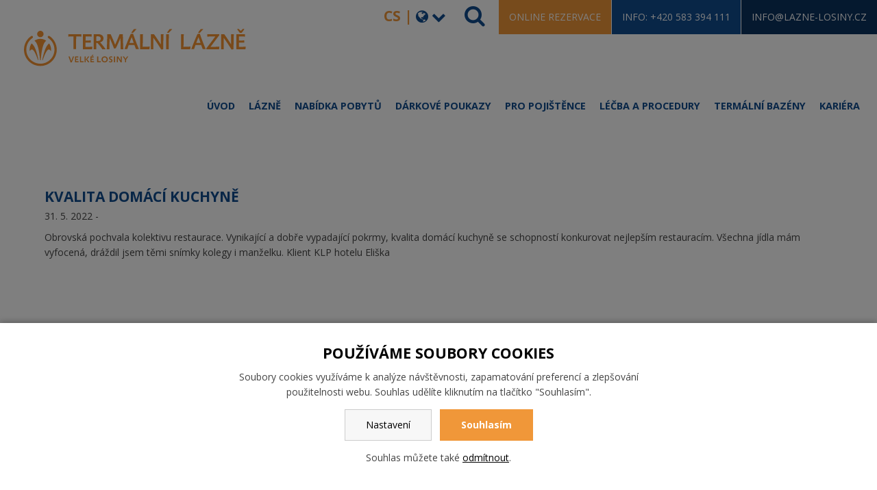

--- FILE ---
content_type: text/html; charset=UTF-8
request_url: https://www.lazne-losiny.cz/26696n-kvalita-domaci-kuchyne
body_size: 4692
content:
<!DOCTYPE html>
<html lang="cs"> 


<head>
<meta charset="utf-8" />
<title>Kvalita domácí kuchyně - Termální lázně Velké Losiny - lázeňský resort</title>
<link rel="stylesheet" href="/wcs/templates/design/css/style.css?v3" />
<link rel="stylesheet" href="/wcs/templates/design/css/eu-cookies-2022-ll.css?v2" />
<link rel="stylesheet" href="/wc-css/26696n-wcstyle.css" />

<link rel="alternate" type="application/rss+xml" title="RSS" href="//www.lazne-losiny.cz/rss.xml" />

<link rel="apple-touch-icon" sizes="180x180" href="/favicons/apple-touch-icon.png">
<link rel="icon" type="image/png" sizes="32x32" href="/favicons/favicon-32x32.png">
<link rel="icon" type="image/png" sizes="16x16" href="/favicons/favicon-16x16.png">
<link rel="manifest" href="/favicons/site.webmanifest">
<link rel="mask-icon" href="/favicons/safari-pinned-tab.svg" color="#f39433">
<link rel="shortcut icon" href="/favicons/favicon.ico">
<meta name="msapplication-TileColor" content="#ffffff">
<meta name="msapplication-config" content="/favicons/browserconfig.xml">
<meta name="theme-color" content="#ffffff">
<meta http-equiv="X-UA-Compatible" content="IE=edge" />
<meta name="robots" content="index,follow" />
<meta name="description" content="" />
<meta name="keywords" content="" />
<meta name="author" content="Emersion Software" />
<meta name="facebook-domain-verification" content="9h3y4xpkiljyhw6mewaogbzd7fuims" />


<meta property="og:type" content="website" />
<meta property="og:title" content="Kvalita domácí kuchyně" />
<meta property="og:site_name" content="Termální lázně Velké Losiny - lázeňský resort" />
<meta property="og:url" content="https://www.lazne-losiny.cz/26696n-kvalita-domaci-kuchyne" />
<meta property="og:description" content="Obrovská pochvala kolektivu restaurace. Vynikající a dobře vypadající pokrmy, kvalita domácí kuchyně se schopností konkurovat nejlepším restauracím. Všechna jídla mám vyfocená, dráždil jsem těmi snímky kolegy i manželku. Klient KLP hotelu Eliška" />
<meta property="og:image" content="https://www.lazne-losiny.cz/" />
<meta name="viewport" content="width=device-width,initial-scale=1,minimum-scale=1" />
<!--[if lt IE 9]><script src="http://html5shiv.googlecode.com/svn/trunk/html5.js"></script><![endif]-->
<script src="https://ajax.googleapis.com/ajax/libs/jquery/1.12.2/jquery.min.js"></script>

<script>
window.dataLayer = window.dataLayer || [];
function gtag(){ dataLayer.push(arguments); }

gtag('consent', 'default', {
  'ad_storage': 'denied',
  'analytics_storage': 'denied',
  'personalization_storage': 'denied',
  'ad_user_data': 'denied',
  'ad_personalization': 'denied'});
</script>

<!-- Google Tag Manager -->
<script>(function(w,d,s,l,i){w[l]=w[l]||[];w[l].push({'gtm.start':
new Date().getTime(),event:'gtm.js'});var f=d.getElementsByTagName(s)[0],
j=d.createElement(s),dl=l!='dataLayer'?'&l='+l:'';j.async=true;j.src=
'//www.googletagmanager.com/gtm.js?id='+i+dl;f.parentNode.insertBefore(j,f);
})(window,document,'script','dataLayer','GTM-NZ22HS');</script>
<!-- End Google Tag Manager -->

</head>


<body>
<!-- Google Tag Manager (noscript) -->
<noscript><iframe src="https://www.googletagmanager.com/ns.html?id=GTM-NZ22HS"
height="0" width="0" style="display:none;visibility:hidden"></iframe></noscript>
<!-- End Google Tag Manager (noscript) -->
<header class="header" id="a-page-top">
<div class="header-holder">

		<ul class="menu-icons clearfix">
    <li class="menu-text"><a class="menu-link menu-link--mail" href="mailto:info@lazne-losiny.cz">info@lazne-losiny.cz</a></li>
	<li class="menu-text"><a class="menu-link menu-link--phone" href="tel:+420583394111">Info: +420 583 394 111</a></li>
    <li class="menu-text"><a class="menu-link menu-link--booking" href="http://www.lazne-losiny.cz/booking?unit=LVL&lang=CS">Online rezervace</a></li>
    <li class="menu-icon menu-icon--nav"><span>MENU</span><i class="fa fa-bars"></i></li>
    <li class="menu-icon menu-icon--search"  onclick="openNav()"><i class="fa fa-search"></i></li>
	<li class="menu-icon menu-icon--langs"><dl class="langs-dd">
	<dt><a href="#"><span>cs | <i class="fa fa-globe"></i> <i class="fa fa-chevron-down"></i></span></a></dt>
	<dd>
	<ul ><li class="active"><a href="https://www.lazne-losiny.cz/">Czech</a></li><li><a href="https://www.lazne-losiny.cz/en/">English</a></li><li><a href="https://www.lazne-losiny.cz/de/">German</a></li><li><a href="https://www.lazne-losiny.cz/ru/">Russian</a></li><li><a href="https://www.lazne-losiny.cz/pl/">Polish</a></li></ul>	</dd>
</dl>

</li>
	</ul>

	<div class="logo logo--cs" role="banner">
    <a href="//www.lazne-losiny.cz/" title="www.lazne-losiny.cz | Oficiální stránky | Zpět na úvodní stránku" accesskey="1"><span>www.lazne-losiny.cz | Oficiální stránky</span></a>
    </div>
	<p class="invisible">[ <a href="#skip" accesskey="3">Přeskočit na obsah</a> ]</p>

	<!-- nav-top -->
 	<nav class="nav-top-holder clearfix">

<div id="cssmenu"><ul class="nav-top"><li><a href="https://www.lazne-losiny.cz/"><span>Úvod</span></a></li><li class="has-sub plus"><a href="https://www.lazne-losiny.cz/24670-termalni-lazne-velke-losiny"><span>Lázně</span></a></li><li class="has-sub plus"><a href="https://www.lazne-losiny.cz/stays-board"><span>Nabídka Pobytů</span></a></li><li class="has-sub plus"><a href="https://www.lazne-losiny.cz/25257-darkove-poukazy"><span>Dárkové poukazy</span></a></li><li class="has-sub plus"><a href="https://www.lazne-losiny.cz/25487-pro-klienty-zp"><span>Pro pojištěnce</span></a></li><li class="has-sub plus"><a href="https://www.lazne-losiny.cz/24669-lazenska-lecba-a-relaxace"><span>Léčba a procedury</span></a></li><li class="has-sub plus"><a href="https://www.lazne-losiny.cz/24730-termalni-bazeny"><span>Termální bazény</span></a></li><li class="has-sub plus"><a href="https://www.lazne-losiny.cz/25482-kariera"><span>Kariéra</span></a></li></ul></div></nav>
<!-- .nav-top-holder -->
   
</div>
</header>
<!-- .header -->



<div class="slider">
<script>
$(document).ready(function(){
	$('.bx-header').bxSlider({
	mode: 'fade', //'horizontal', 'vertical', 'fade'
	prevText: '',
	nextText: '',
	auto: true,
	controls: true,
	pager: true,
	onSliderLoad: function(){
            $(".bxslider-wrap").css("visibility", "visible");
			},
	pause: 5000,
	speed: 500
	});
});
</script>


<div class="bxslider-wrap">

		







</div></div>
<!-- .slider-->



<div class="area-top">
</div>
<!-- .area-top -->



<div class="content">
<div class="grid-container">
<div class="content-holder">


<section class="grid-100 tablet-grid-100 mobile-grid-100 main" role="main">
<a id="skip"></a>



      <div class="article-detail">  
 	      <h3>Kvalita domácí kuchyně</h3>
 	      
 	      <p class="labels"><span>31. 5. 2022</span> - </p>
 	      <div class="perex"><p>Obrovská pochvala kolektivu restaurace. Vynikající a dobře vypadající pokrmy, kvalita domácí kuchyně se schopností konkurovat nejlepším restauracím. Všechna jídla mám vyfocená, dráždil jsem těmi snímky kolegy i manželku. Klient KLP hotelu Eliška</p></div>
 	      
 	    
 	      
	       
      </div>
      <div class="like">
    	<iframe src="http://www.facebook.com/plugins/like.php?locale=cs_CZ&amp;href=http://www.lazne-losiny.cz/26696n-kvalita-domaci-kuchyne&amp;layout=standard&amp;show_faces=false&amp;action=like&amp;font&amp;colorscheme=light&amp;width=400&amp;height=25" style="width:500px;" scrolling="no" frameborder="0" allowTransparency="true"></iframe>
      </div>
    </section>
<!-- .main -->


</div>
</div>
</div>
<!-- .content -->



<div class="area-bottom">
</div>
<!-- .area-bottom -->



<footer class="footer">

<div class="back-top"><a href="#a-page-top" class="fa fa-chevron-up"></a></div>


<ul class="nav-extra">
<li><a href="/24667-kontakty">KONTAKTY</a></li><li><a href="/24666-galerie">GALERIE</a></li><li><a href="https://www.royalspa.cz/royal-spa-family" target="_blank">VĚRNOSTNÍ PROGRAM</a></li>
</ul>
<!-- .nav-extra -->



<nav class="nav-bottom-holder clearfix">

<div><ul class="nav-bottom"><li><a href="https://www.lazne-losiny.cz/"><span>Úvod</span></a></li><li class=" plus"><a href="https://www.lazne-losiny.cz/24670-termalni-lazne-velke-losiny"><span>Lázně</span></a></li><li class=" plus"><a href="https://www.lazne-losiny.cz/stays-board"><span>Nabídka Pobytů</span></a></li><li class=" plus"><a href="https://www.lazne-losiny.cz/25257-darkove-poukazy"><span>Dárkové poukazy</span></a></li><li class=" plus"><a href="https://www.lazne-losiny.cz/25487-pro-klienty-zp"><span>Pro pojištěnce</span></a></li><li class=" plus"><a href="https://www.lazne-losiny.cz/24669-lazenska-lecba-a-relaxace"><span>Léčba a procedury</span></a></li><li class=" plus"><a href="https://www.lazne-losiny.cz/24730-termalni-bazeny"><span>Termální bazény</span></a></li><li class=" plus"><a href="https://www.lazne-losiny.cz/25482-kariera"><span>Kariéra</span></a></li></ul></div></nav>
<!-- .nav-bottom-holder -->

<ul class="nav-dest">
<li><a href="https://www.royalspa.cz/"><img class="rwd-image" src="/wcd/blocks/loga/logo-royal-spa_30_paticka.svg" alt="Logo ROYAL SPA - 30 let" /></a></li>
<li><span>Člen skupiny Royal Spa</span></li>
<li class="nav-dest__tlvl"><a href="https://www.lazne-losiny.cz/">Velké Losiny</a></li>
<li class="nav-dest__luha"><a href="https://www.miramare-luhacovice.cz/">Luhačovice</a></li>
<li class="nav-dest__onv"><a href="https://www.laznenovaves.cz/">Ostrožská Nová Ves</a></li>
<li class="nav-dest__royal"><a href="https://www.royalmarienbad.cz/">Mariánské Lázně</a></li>
</ul><a href="https://www.thermelove.cz/"><img src="https://www.royalspa.cz/wcd/banners/thermelove2-cz.jpg" class="rwd-image" alt="Lázeňská kosmetika THERMELOVE" /></a><div class="site-info">


<p class="copyright copyright--menu">
<a href="/25671-obchodni-podminky">Obchodní podmínky</a> &ndash; <a href="https://www.royalspa.cz/ochrana-osobni-udaje">Ochrana osobních údajů</a> &ndash;  <a href="?cookie-bar=1">Nastavení cookies</a> &ndash; <a href="/857-mapa-webu">Mapa webu</a>
</p>
<p class="copyright">
Copyright © Royal Spa, a.s. - všechna práva vyhrazena<br /> 
Created by <a title="Tvorba webových stránek, webdesign, CMS" href="https://www.emersion.cz/" rel="nofollow">Emersion Software</a> | Design <a href="https://www.hbgraphix.com">hbgraphix.com</a>
</p>

<ul class="ul-icon-list">
	<li><a href="https://www.facebook.com/pages/L%C3%A1ze%C5%88sk%C3%A9-hotely-ROYAL-SPA/131012550258619"><i class="fa fa-facebook-square"></i><span>Facebook</span></a></li>
	
   	<li><a href="https://www.instagram.com/royalspacz/"><i class="fa fa-instagram"></i><span>Instagram</span></a></li>
    <li><a href="https://www.youtube.com/channel/UCi6YQs4hLAFguN6rhoTARyg"><i class="fa fa-youtube"></i><span>YouTube</span></a></li>
	<li><a href="https://www.lazne-losiny.cz/rss.xml"><i class="fa fa-rss"></i><span>RSS</span></a></li>
</ul>


</div>
<!-- .site-info --><div class="cblock paticka-loga">
<div class="cblock-holder">

<div class="grid-container">
<div class="grid-100 tablet-grid-100 mobile-grid-100">



<div class="fx-container fx-space-between">

<div class="fx-box">
	<a href="/25483-o-nas#sll"><img class="rwd-image" src="/wcd/blocks/loga/svaz-lazni.png" alt="Svaz léčebných lázní ČR" /></a>
</div>

<div class="fx-box">
	<a href="/25483-o-nas#hotelstars"><img class="rwd-image" src="/wcd/blocks/loga/hotelstar.png" alt="Certifikace Asociace hotelů a restaurací ČR" /></a>
</div>

<div class="fx-box">
	<a href="/24741-termalni-prameny"><img class="rwd-image" src="/wcd/blocks/loga/prameny-cz.png" alt="Přírodní termální sirné prameny" /></a>
</div>

<div class="fx-box">
	<a href="/25483-o-nas#odbornost"><img class="rwd-image" src="/wcd/blocks/loga/garance-lekar-cz.png" alt="Garantováno lázeňským lékařem ROYAL SPA" /></a>
</div>

<div class="fx-box">
	<a href="/25483-o-nas#korunka"><img class="rwd-image" src="/wcd/blocks/loga/korunka.png" alt="Občanské sdružení KORUNKA Luhačovice" /></a>
</div>

</div>
<!-- .fx-container -->



</div>
</div>

</div>
</div>
<!-- .paticka-loga --></footer>
<!-- .footer -->



<div id="overlay-fulltext" class="overlay-fulltext">
	<a href="#" class="overlay-fulltext__close" onclick="closeNav()">&times;</a>
    <div class="overlay-fulltext__content">
	<form action="/455-fulltext-search-results" method="get">
          <div class="fulltext" role="search">
            <label>vyhledávání:</label><br />
            <input type="text" id="id-search" name="fulltext" class="inp" value="hledaný výraz..." onfocus="if (this.value=='hledaný výraz...') {this.value='';}; return true;" /><button type="submit"><i class="fa fa-search"></i><!--hledej--></button>
            <input type="hidden" name="vid" value="" />
          </div>
        </form>		
	</div>
</div>
<!-- .fulltext -->



<script src="/wcs/templates/design/js/main.min.js?v3"></script>
<script src="/wcs/templates/design/js/jquery-ui/1.12.1.custom/jquery-ui.min.js"></script>
<script src="/wcs/templates/design/js/jquery-ui/1.12.1.custom/i18n/jquery.ui.datepicker-cs.js"></script>
<script src="/wcs/templates/design/js/jquery-colorbox/i18n/jquery.colorbox-cs.js"></script>
	<div id="cookies-bar" class="snippet"><div class="cookies-splash"></div>

<div class="cookies cookies-bar">        
	<div class="cookies-bar__holder">
	
		<h3 class="cookies-bar__title">                    
			Používáme soubory cookies
		</h3>
		<p class="cookies-bar__desc"> 
			Soubory cookies využíváme k analýze návštěvnosti, zapamatování preferencí a zlepšování použitelnosti webu.
            Souhlas udělíte kliknutím na tlačítko "Souhlasím".
		</p>      
		<p class="cookies-bar__desc">
			<a href="/26696n-kvalita-domaci-kuchyne?signal=openCookiesDetailWindow" class="cookies-btn cookies-btn--bar e-ajax-link">                        
				Nastavení
			</a>
			
            <a href="/26696n-kvalita-domaci-kuchyne?signal=acceptAll" class="cookies-btn cookies-btn--bar cookies-btn--ok">                
				Souhlasím
			</a>
		</p>
		<p class="cookies-bar__desc">
    		Souhlas můžete také <a href="/26696n-kvalita-domaci-kuchyne?signal=disableAll">odmítnout</a>.
    	</p>
    
    </div>  
</div></div>
</body>
</html><!-- Generate 0,021166 second -->

--- FILE ---
content_type: text/css
request_url: https://www.lazne-losiny.cz/wcs/templates/design/css/style.css?v3
body_size: 15872
content:
/*! Hotely Royal Spa | Version: 3.9.5 | Author: Emersion Software */@import "https://fonts.googleapis.com/css?family=Open+Sans:300,400,700,800&subset=latin-ext";@import "https://fonts.googleapis.com/css?family=Allura&subset=latin-ext";@import "https://cdnjs.cloudflare.com/ajax/libs/font-awesome/4.7.0/css/font-awesome.min.css";
/*! normalize.css v4.1.1 | MIT License | github.com/necolas/normalize.css */html{font-family:sans-serif;-ms-text-size-adjust:100%;-webkit-text-size-adjust:100%}body{margin:0}article,aside,details,figcaption,figure,footer,header,main,menu,nav,section,summary{display:block}audio,canvas,progress,video{display:inline-block}audio:not([controls]){display:none;height:0}progress{vertical-align:baseline}[hidden],template{display:none}a{background-color:transparent;-webkit-text-decoration-skip:objects}a:active,a:hover{outline-width:0}abbr[title]{border-bottom:none;text-decoration:underline;-webkit-text-decoration:underline dotted;text-decoration:underline dotted}b,strong{font-weight:inherit}b,strong{font-weight:bolder}dfn{font-style:italic}h1{font-size:2em;margin:0.67em 0}mark{background-color:#ff0;color:#000}small{font-size:80%}sub,sup{font-size:75%;line-height:0;position:relative;vertical-align:baseline}sub{bottom:-0.25em}sup{top:-0.5em}img{border-style:none}svg:not(:root){overflow:hidden}code,kbd,pre,samp{font-family:monospace, monospace;font-size:1em}figure{margin:1em 40px}hr{-webkit-box-sizing:content-box;box-sizing:content-box;height:0;overflow:visible}button,input,select,textarea{font:inherit;margin:0}optgroup{font-weight:bold}button,input{overflow:visible}button,select{text-transform:none}[type=reset],[type=submit],button,html [type=button]{-webkit-appearance:button}[type=button]::-moz-focus-inner,[type=reset]::-moz-focus-inner,[type=submit]::-moz-focus-inner,button::-moz-focus-inner{border-style:none;padding:0}[type=button]:-moz-focusring,[type=reset]:-moz-focusring,[type=submit]:-moz-focusring,button:-moz-focusring{outline:1px dotted ButtonText}fieldset{border:1px solid #c0c0c0;margin:0 2px;padding:0.35em 0.625em 0.75em}legend{-webkit-box-sizing:border-box;box-sizing:border-box;color:inherit;display:table;max-width:100%;padding:0;white-space:normal}textarea{overflow:auto}[type=checkbox],[type=radio]{-webkit-box-sizing:border-box;box-sizing:border-box;padding:0}[type=number]::-webkit-inner-spin-button,[type=number]::-webkit-outer-spin-button{height:auto}[type=search]{-webkit-appearance:textfield;outline-offset:-2px}[type=search]::-webkit-search-cancel-button,[type=search]::-webkit-search-decoration{-webkit-appearance:none}::-webkit-input-placeholder{color:inherit;opacity:0.54}::-webkit-file-upload-button{-webkit-appearance:button;font:inherit}@media screen and (max-width:400px){@-ms-viewport{width:320px}}@media screen{.clear{clear:both;display:block;overflow:hidden;visibility:hidden;width:0;height:0}.clearfix:after,.clearfix:before,.grid-container:after,.grid-container:before{content:".";display:block;overflow:hidden;visibility:hidden;font-size:0;line-height:0;width:0;height:0}.clearfix:after,.grid-container:after{clear:both}.grid-container{margin-left:auto;margin-right:auto;max-width:1200px;padding-left:10px;padding-right:10px}.grid-5,.grid-10,.grid-15,.grid-20,.grid-25,.grid-30,.grid-33,.grid-35,.grid-40,.grid-45,.grid-50,.grid-55,.grid-60,.grid-65,.grid-66,.grid-70,.grid-75,.grid-80,.grid-85,.grid-90,.grid-95,.grid-100,.mobile-grid-5,.mobile-grid-10,.mobile-grid-15,.mobile-grid-20,.mobile-grid-25,.mobile-grid-30,.mobile-grid-33,.mobile-grid-35,.mobile-grid-40,.mobile-grid-45,.mobile-grid-50,.mobile-grid-55,.mobile-grid-60,.mobile-grid-65,.mobile-grid-66,.mobile-grid-70,.mobile-grid-75,.mobile-grid-80,.mobile-grid-85,.mobile-grid-90,.mobile-grid-95,.mobile-grid-100,.tablet-grid-5,.tablet-grid-10,.tablet-grid-15,.tablet-grid-20,.tablet-grid-25,.tablet-grid-30,.tablet-grid-33,.tablet-grid-35,.tablet-grid-40,.tablet-grid-45,.tablet-grid-50,.tablet-grid-55,.tablet-grid-60,.tablet-grid-65,.tablet-grid-66,.tablet-grid-70,.tablet-grid-75,.tablet-grid-80,.tablet-grid-85,.tablet-grid-90,.tablet-grid-95,.tablet-grid-100{-webkit-box-sizing:border-box;-moz-box-sizing:border-box;box-sizing:border-box;padding-left:10px;padding-right:10px}.grid-parent{padding-left:0;padding-right:0}body{min-width:320px}}@media screen and (max-width:767px){.mobile-grid-100:after,.mobile-grid-100:before{content:".";display:block;overflow:hidden;visibility:hidden;font-size:0;line-height:0;width:0;height:0}.mobile-grid-100:after{clear:both}.mobile-pull-5,.mobile-pull-10,.mobile-pull-15,.mobile-pull-20,.mobile-pull-25,.mobile-pull-30,.mobile-pull-33,.mobile-pull-35,.mobile-pull-40,.mobile-pull-45,.mobile-pull-50,.mobile-pull-55,.mobile-pull-60,.mobile-pull-65,.mobile-pull-66,.mobile-pull-70,.mobile-pull-75,.mobile-pull-80,.mobile-pull-85,.mobile-pull-90,.mobile-pull-95,.mobile-push-5,.mobile-push-10,.mobile-push-15,.mobile-push-20,.mobile-push-25,.mobile-push-30,.mobile-push-33,.mobile-push-35,.mobile-push-40,.mobile-push-45,.mobile-push-50,.mobile-push-55,.mobile-push-60,.mobile-push-65,.mobile-push-66,.mobile-push-70,.mobile-push-75,.mobile-push-80,.mobile-push-85,.mobile-push-90,.mobile-push-95{position:relative}.hide-on-mobile{display:none!important}.mobile-grid-5{float:left;width:5%}.mobile-prefix-5{margin-left:5%}.mobile-suffix-5{margin-right:5%}.mobile-push-5{left:5%}.mobile-pull-5{left:-5%}.mobile-grid-10{float:left;width:10%}.mobile-prefix-10{margin-left:10%}.mobile-suffix-10{margin-right:10%}.mobile-push-10{left:10%}.mobile-pull-10{left:-10%}.mobile-grid-15{float:left;width:15%}.mobile-prefix-15{margin-left:15%}.mobile-suffix-15{margin-right:15%}.mobile-push-15{left:15%}.mobile-pull-15{left:-15%}.mobile-grid-20{float:left;width:20%}.mobile-prefix-20{margin-left:20%}.mobile-suffix-20{margin-right:20%}.mobile-push-20{left:20%}.mobile-pull-20{left:-20%}.mobile-grid-25{float:left;width:25%}.mobile-prefix-25{margin-left:25%}.mobile-suffix-25{margin-right:25%}.mobile-push-25{left:25%}.mobile-pull-25{left:-25%}.mobile-grid-30{float:left;width:30%}.mobile-prefix-30{margin-left:30%}.mobile-suffix-30{margin-right:30%}.mobile-push-30{left:30%}.mobile-pull-30{left:-30%}.mobile-grid-35{float:left;width:35%}.mobile-prefix-35{margin-left:35%}.mobile-suffix-35{margin-right:35%}.mobile-push-35{left:35%}.mobile-pull-35{left:-35%}.mobile-grid-40{float:left;width:40%}.mobile-prefix-40{margin-left:40%}.mobile-suffix-40{margin-right:40%}.mobile-push-40{left:40%}.mobile-pull-40{left:-40%}.mobile-grid-45{float:left;width:45%}.mobile-prefix-45{margin-left:45%}.mobile-suffix-45{margin-right:45%}.mobile-push-45{left:45%}.mobile-pull-45{left:-45%}.mobile-grid-50{float:left;width:50%}.mobile-prefix-50{margin-left:50%}.mobile-suffix-50{margin-right:50%}.mobile-push-50{left:50%}.mobile-pull-50{left:-50%}.mobile-grid-55{float:left;width:55%}.mobile-prefix-55{margin-left:55%}.mobile-suffix-55{margin-right:55%}.mobile-push-55{left:55%}.mobile-pull-55{left:-55%}.mobile-grid-60{float:left;width:60%}.mobile-prefix-60{margin-left:60%}.mobile-suffix-60{margin-right:60%}.mobile-push-60{left:60%}.mobile-pull-60{left:-60%}.mobile-grid-65{float:left;width:65%}.mobile-prefix-65{margin-left:65%}.mobile-suffix-65{margin-right:65%}.mobile-push-65{left:65%}.mobile-pull-65{left:-65%}.mobile-grid-70{float:left;width:70%}.mobile-prefix-70{margin-left:70%}.mobile-suffix-70{margin-right:70%}.mobile-push-70{left:70%}.mobile-pull-70{left:-70%}.mobile-grid-75{float:left;width:75%}.mobile-prefix-75{margin-left:75%}.mobile-suffix-75{margin-right:75%}.mobile-push-75{left:75%}.mobile-pull-75{left:-75%}.mobile-grid-80{float:left;width:80%}.mobile-prefix-80{margin-left:80%}.mobile-suffix-80{margin-right:80%}.mobile-push-80{left:80%}.mobile-pull-80{left:-80%}.mobile-grid-85{float:left;width:85%}.mobile-prefix-85{margin-left:85%}.mobile-suffix-85{margin-right:85%}.mobile-push-85{left:85%}.mobile-pull-85{left:-85%}.mobile-grid-90{float:left;width:90%}.mobile-prefix-90{margin-left:90%}.mobile-suffix-90{margin-right:90%}.mobile-push-90{left:90%}.mobile-pull-90{left:-90%}.mobile-grid-95{float:left;width:95%}.mobile-prefix-95{margin-left:95%}.mobile-suffix-95{margin-right:95%}.mobile-push-95{left:95%}.mobile-pull-95{left:-95%}.mobile-grid-33{float:left;width:33.33333%}.mobile-prefix-33{margin-left:33.33333%}.mobile-suffix-33{margin-right:33.33333%}.mobile-push-33{left:33.33333%}.mobile-pull-33{left:-33.33333%}.mobile-grid-66{float:left;width:66.66667%}.mobile-prefix-66{margin-left:66.66667%}.mobile-suffix-66{margin-right:66.66667%}.mobile-push-66{left:66.66667%}.mobile-pull-66{left:-66.66667%}.mobile-grid-100{clear:both;width:100%}}@media screen and (min-width:768px) and (max-width:1024px){.tablet-grid-100:after,.tablet-grid-100:before{content:".";display:block;overflow:hidden;visibility:hidden;font-size:0;line-height:0;width:0;height:0}.tablet-grid-100:after{clear:both}.tablet-pull-5,.tablet-pull-10,.tablet-pull-15,.tablet-pull-20,.tablet-pull-25,.tablet-pull-30,.tablet-pull-33,.tablet-pull-35,.tablet-pull-40,.tablet-pull-45,.tablet-pull-50,.tablet-pull-55,.tablet-pull-60,.tablet-pull-65,.tablet-pull-66,.tablet-pull-70,.tablet-pull-75,.tablet-pull-80,.tablet-pull-85,.tablet-pull-90,.tablet-pull-95,.tablet-push-5,.tablet-push-10,.tablet-push-15,.tablet-push-20,.tablet-push-25,.tablet-push-30,.tablet-push-33,.tablet-push-35,.tablet-push-40,.tablet-push-45,.tablet-push-50,.tablet-push-55,.tablet-push-60,.tablet-push-65,.tablet-push-66,.tablet-push-70,.tablet-push-75,.tablet-push-80,.tablet-push-85,.tablet-push-90,.tablet-push-95{position:relative}.hide-on-tablet{display:none!important}.tablet-grid-5{float:left;width:5%}.tablet-prefix-5{margin-left:5%}.tablet-suffix-5{margin-right:5%}.tablet-push-5{left:5%}.tablet-pull-5{left:-5%}.tablet-grid-10{float:left;width:10%}.tablet-prefix-10{margin-left:10%}.tablet-suffix-10{margin-right:10%}.tablet-push-10{left:10%}.tablet-pull-10{left:-10%}.tablet-grid-15{float:left;width:15%}.tablet-prefix-15{margin-left:15%}.tablet-suffix-15{margin-right:15%}.tablet-push-15{left:15%}.tablet-pull-15{left:-15%}.tablet-grid-20{float:left;width:20%}.tablet-prefix-20{margin-left:20%}.tablet-suffix-20{margin-right:20%}.tablet-push-20{left:20%}.tablet-pull-20{left:-20%}.tablet-grid-25{float:left;width:25%}.tablet-prefix-25{margin-left:25%}.tablet-suffix-25{margin-right:25%}.tablet-push-25{left:25%}.tablet-pull-25{left:-25%}.tablet-grid-30{float:left;width:30%}.tablet-prefix-30{margin-left:30%}.tablet-suffix-30{margin-right:30%}.tablet-push-30{left:30%}.tablet-pull-30{left:-30%}.tablet-grid-35{float:left;width:35%}.tablet-prefix-35{margin-left:35%}.tablet-suffix-35{margin-right:35%}.tablet-push-35{left:35%}.tablet-pull-35{left:-35%}.tablet-grid-40{float:left;width:40%}.tablet-prefix-40{margin-left:40%}.tablet-suffix-40{margin-right:40%}.tablet-push-40{left:40%}.tablet-pull-40{left:-40%}.tablet-grid-45{float:left;width:45%}.tablet-prefix-45{margin-left:45%}.tablet-suffix-45{margin-right:45%}.tablet-push-45{left:45%}.tablet-pull-45{left:-45%}.tablet-grid-50{float:left;width:50%}.tablet-prefix-50{margin-left:50%}.tablet-suffix-50{margin-right:50%}.tablet-push-50{left:50%}.tablet-pull-50{left:-50%}.tablet-grid-55{float:left;width:55%}.tablet-prefix-55{margin-left:55%}.tablet-suffix-55{margin-right:55%}.tablet-push-55{left:55%}.tablet-pull-55{left:-55%}.tablet-grid-60{float:left;width:60%}.tablet-prefix-60{margin-left:60%}.tablet-suffix-60{margin-right:60%}.tablet-push-60{left:60%}.tablet-pull-60{left:-60%}.tablet-grid-65{float:left;width:65%}.tablet-prefix-65{margin-left:65%}.tablet-suffix-65{margin-right:65%}.tablet-push-65{left:65%}.tablet-pull-65{left:-65%}.tablet-grid-70{float:left;width:70%}.tablet-prefix-70{margin-left:70%}.tablet-suffix-70{margin-right:70%}.tablet-push-70{left:70%}.tablet-pull-70{left:-70%}.tablet-grid-75{float:left;width:75%}.tablet-prefix-75{margin-left:75%}.tablet-suffix-75{margin-right:75%}.tablet-push-75{left:75%}.tablet-pull-75{left:-75%}.tablet-grid-80{float:left;width:80%}.tablet-prefix-80{margin-left:80%}.tablet-suffix-80{margin-right:80%}.tablet-push-80{left:80%}.tablet-pull-80{left:-80%}.tablet-grid-85{float:left;width:85%}.tablet-prefix-85{margin-left:85%}.tablet-suffix-85{margin-right:85%}.tablet-push-85{left:85%}.tablet-pull-85{left:-85%}.tablet-grid-90{float:left;width:90%}.tablet-prefix-90{margin-left:90%}.tablet-suffix-90{margin-right:90%}.tablet-push-90{left:90%}.tablet-pull-90{left:-90%}.tablet-grid-95{float:left;width:95%}.tablet-prefix-95{margin-left:95%}.tablet-suffix-95{margin-right:95%}.tablet-push-95{left:95%}.tablet-pull-95{left:-95%}.tablet-grid-33{float:left;width:33.33333%}.tablet-prefix-33{margin-left:33.33333%}.tablet-suffix-33{margin-right:33.33333%}.tablet-push-33{left:33.33333%}.tablet-pull-33{left:-33.33333%}.tablet-grid-66{float:left;width:66.66667%}.tablet-prefix-66{margin-left:66.66667%}.tablet-suffix-66{margin-right:66.66667%}.tablet-push-66{left:66.66667%}.tablet-pull-66{left:-66.66667%}.tablet-grid-100{clear:both;width:100%}}@media screen and (min-width:1025px){.grid-100:after,.grid-100:before{content:".";display:block;overflow:hidden;visibility:hidden;font-size:0;line-height:0;width:0;height:0}.grid-100:after{clear:both}.pull-5,.pull-10,.pull-15,.pull-20,.pull-25,.pull-30,.pull-33,.pull-35,.pull-40,.pull-45,.pull-50,.pull-55,.pull-60,.pull-65,.pull-66,.pull-70,.pull-75,.pull-80,.pull-85,.pull-90,.pull-95,.push-5,.push-10,.push-15,.push-20,.push-25,.push-30,.push-33,.push-35,.push-40,.push-45,.push-50,.push-55,.push-60,.push-65,.push-66,.push-70,.push-75,.push-80,.push-85,.push-90,.push-95{position:relative}.hide-on-desktop{display:none!important}.grid-5{float:left;width:5%}.prefix-5{margin-left:5%}.suffix-5{margin-right:5%}.push-5{left:5%}.pull-5{left:-5%}.grid-10{float:left;width:10%}.prefix-10{margin-left:10%}.suffix-10{margin-right:10%}.push-10{left:10%}.pull-10{left:-10%}.grid-15{float:left;width:15%}.prefix-15{margin-left:15%}.suffix-15{margin-right:15%}.push-15{left:15%}.pull-15{left:-15%}.grid-20{float:left;width:20%}.prefix-20{margin-left:20%}.suffix-20{margin-right:20%}.push-20{left:20%}.pull-20{left:-20%}.grid-25{float:left;width:25%}.prefix-25{margin-left:25%}.suffix-25{margin-right:25%}.push-25{left:25%}.pull-25{left:-25%}.grid-30{float:left;width:30%}.prefix-30{margin-left:30%}.suffix-30{margin-right:30%}.push-30{left:30%}.pull-30{left:-30%}.grid-35{float:left;width:35%}.prefix-35{margin-left:35%}.suffix-35{margin-right:35%}.push-35{left:35%}.pull-35{left:-35%}.grid-40{float:left;width:40%}.prefix-40{margin-left:40%}.suffix-40{margin-right:40%}.push-40{left:40%}.pull-40{left:-40%}.grid-45{float:left;width:45%}.prefix-45{margin-left:45%}.suffix-45{margin-right:45%}.push-45{left:45%}.pull-45{left:-45%}.grid-50{float:left;width:50%}.prefix-50{margin-left:50%}.suffix-50{margin-right:50%}.push-50{left:50%}.pull-50{left:-50%}.grid-55{float:left;width:55%}.prefix-55{margin-left:55%}.suffix-55{margin-right:55%}.push-55{left:55%}.pull-55{left:-55%}.grid-60{float:left;width:60%}.prefix-60{margin-left:60%}.suffix-60{margin-right:60%}.push-60{left:60%}.pull-60{left:-60%}.grid-65{float:left;width:65%}.prefix-65{margin-left:65%}.suffix-65{margin-right:65%}.push-65{left:65%}.pull-65{left:-65%}.grid-70{float:left;width:70%}.prefix-70{margin-left:70%}.suffix-70{margin-right:70%}.push-70{left:70%}.pull-70{left:-70%}.grid-75{float:left;width:75%}.prefix-75{margin-left:75%}.suffix-75{margin-right:75%}.push-75{left:75%}.pull-75{left:-75%}.grid-80{float:left;width:80%}.prefix-80{margin-left:80%}.suffix-80{margin-right:80%}.push-80{left:80%}.pull-80{left:-80%}.grid-85{float:left;width:85%}.prefix-85{margin-left:85%}.suffix-85{margin-right:85%}.push-85{left:85%}.pull-85{left:-85%}.grid-90{float:left;width:90%}.prefix-90{margin-left:90%}.suffix-90{margin-right:90%}.push-90{left:90%}.pull-90{left:-90%}.grid-95{float:left;width:95%}.prefix-95{margin-left:95%}.suffix-95{margin-right:95%}.push-95{left:95%}.pull-95{left:-95%}.grid-33{float:left;width:33.33333%}.prefix-33{margin-left:33.33333%}.suffix-33{margin-right:33.33333%}.push-33{left:33.33333%}.pull-33{left:-33.33333%}.grid-66{float:left;width:66.66667%}.prefix-66{margin-left:66.66667%}.suffix-66{margin-right:66.66667%}.push-66{left:66.66667%}.pull-66{left:-66.66667%}.grid-100{clear:both;width:100%}}*{box-sizing:border-box;-moz-box-sizing:border-box;-webkit-box-sizing:border-box}html{font-size:16px}body{background:#fff;color:#444;margin:0;padding:0;font-size:0.875rem;font-family:'Open Sans',sans-serif}input,select,table,textarea{font-size:0.875rem;font-family:'Open Sans',sans-serif}article,aside,details,figcaption,figure,footer,header,hgroup,menu,nav,section{display:block}video{background-color:#000}.invisible{position:absolute;top:-1000px;left:0;width:1px;height:1px;overflow:hidden}.clearfix:after{visibility:hidden;display:block;font-size:0;content:" ";clear:both;height:0}.clear{clear:both;font-size:1px;height:1px;line-height:1px}.segreg{height:20px;clear:both}.no-gutter{padding:0}.tight-vertical{margin-top:0!important;margin-bottom:0!important}.tight-top{margin-top:0!important}.tight-bottom{margin-bottom:0!important}hr{clear:both;border-bottom:0;border-top:1px dotted #ccc;border-right:0;border-left:0;margin:15px 0;min-height:0;height:1px}hr.alt1{border-style:solid}hr.alt2{border-style:dashed}.page{background:#fff;padding:20px;margin-top:20px;margin-bottom:20px;border-radius:0}.header{background:#fff;color:inherit}.header-holder{background:transparent;color:inherit;position:relative}.motive,.slider{clear:both;background-color:#eee;background-position:center center;background-repeat:no-repeat;line-height:0;max-width:1920px;margin:auto;position:relative}.content{background:#fff;color:inherit}.content-holder{margin-top:45px;margin-bottom:35px;position:relative}.left{background:transparent;color:inherit;padding-right:30px}.right{background:transparent;color:inherit}.main{background:transparent;color:inherit}.footer{background:#fff;color:inherit}.footer-holder{background:transparent;color:inherit;position:relative}.block-left{float:left;width:50%;padding-right:15px;clear:left}.block-right{float:right;width:50%;padding-left:15px;clear:right}@media screen and (max-width:767px){.left{padding-right:10px}}.object{border:0px solid #000;background:transparent;color:inherit;margin-bottom:30px}.object-holder{font-size:100%;padding:0}h1,h2,h3,h4,h5,h6{margin:1.5em 0 .15em 0;line-height:1.3em;font-family:'Open Sans',sans-serif;font-weight:700;color:#114c8f;text-transform:uppercase}h1{font-size:2rem;font-weight:800;color:#0b325f}h2{font-size:1.7rem;font-weight:800;color:#0b325f}h3{font-size:1.312rem;color:#114c8f}h4{font-size:1rem;color:#256fc4}h5{font-size:0.937rem;color:#2583ef}h6{font-size:0.937rem}.section{color:#0b325f;font-size:2rem;font-weight:800;margin:0 0 0.8em 0;padding:0;text-transform:uppercase}dl,ol,p,td,th,ul{line-height:1.6}p{margin:0 0 .7em 0}abbr,acronym{cursor:help;padding-bottom:1px;border-bottom:1px dashed #000}.code,code,kbd,pre{font-family:"Courier New",Courier,monospace}code{display:block;text-align:center;font-size:120%;margin:50px 0 30px 0;border:1px solid #ddd}.code{border:1px solid #757575;background:#FFFFDE;color:#f00;padding:0 .3em}blockquote{background:#e4e4e4;margin:30px 0px;padding:20px 25px}blockquote p{font-style:italic}blockquote span{display:block;font-size:91%;color:#000}pre{width:100%;overflow:scroll}ins{color:#00f}del{color:#f00;text-decoration:line-through}cite{font-style:italic;color:#666}caption{color:#555}sub,sup{font-size:75%;line-height:0;position:relative;vertical-align:baseline}sup{top:-0.5em}sub{bottom:-0.25em}s{position:relative;text-decoration:none}s:before{position:absolute;content:"";left:0;right:0;top:50%;border-top:1px solid #000;-webkit-transform:rotate(-5deg);-ms-transform:rotate(-5deg);transform:rotate(-5deg)}.frame{padding:15px 20px;background:#eee}.bold{font-weight:bold}.italic{font-style:italic}.strike{text-decoration:line-through}.small-caps{font-variant:small-caps}.align-justify{text-align:justify}.align-left{text-align:left}.align-right{text-align:right}.align-center{text-align:center}.hidden{display:none}.info{color:#555}.font-plus-10{font-size:calc(100% + 10%)}.font-plus-20{font-size:calc(100% + 20%)}.font-plus-30{font-size:calc(100% + 30%)}.font-minus-10{font-size:calc(100% - 10%)}.font-minus-20{font-size:calc(100% - 20%)}.font-minus-30{font-size:calc(100% - 30%)}a{color:#f09739;text-decoration:underline}a:hover{color:#f09739;text-decoration:none}.setting a,.setting a:visited{color:#000;text-decoration:underline}.setting a:hover{color:#000;text-decoration:none}ul{margin:.4em 0 .4em 12px;padding:0}ol{margin:.4em 0 .4em 17px;padding:0}ul li{list-style-type:square}.ul-checks{padding:0;margin:0 0 20px 0}.ul-checks li{list-style:none;margin:0;padding:0}.ul-checks li:before{content:"\f00c";font-family:"FontAwesome";margin-right:8px;color:#00aeff}.ul-arrows{padding:5px 0;margin:0}.ul-arrows li{padding:0;margin:0;list-style-type:none;list-style-image:none}.ul-arrows li:before{content:"\f105";font-family:"FontAwesome";margin-right:8px}.ul-no-list{margin:0;padding:0}.ul-no-list li{list-style-type:none;list-style-image:none}.ul-chrono-list li{position:relative}.ul-chrono-list li span.date{display:block;width:30%;position:absolute;top:0;left:0}.ul-chrono-list li span.title{display:block;padding-left:30%}.ul-centered-list{margin:0;padding:0;text-align:center}.ul-centered-list li{display:inline-block;list-style-type:none}.ul-pseudo-list{margin:0;padding:0}.ul-pseudo-list li{list-style-type:none;list-style-image:none;margin:5px}.ul-pseudo-list .li-number{display:table-cell}.ul-pseudo-list .li-number strong{display:block;width:36px;height:36px;line-height:36px;color:#666;text-align:center;vertical-align:middle;padding-right:0px;font-size:17px;background:#eee;border-radius:18px}.ul-pseudo-list .li-text{display:table-cell;color:#555;vertical-align:middle;padding-left:15px}.ul-icon-share{margin:20px 0;padding:0}.ul-icon-share li{float:left;list-style-type:none;list-style-image:none;margin-right:5px;padding:0;background-image:none;vertical-align:middle;line-height:1}.ul-icon-share a{text-decoration:none!important}.ul-icon-share .fa{display:table-cell;width:32px;height:32px;font-size:16px;background:#ddd;color:#fff;text-align:center;vertical-align:middle}.ul-icon-share .fa:hover{opacity:0.8}.ul-icon-list{margin:20px 0;padding:0;text-align:center}.ul-icon-list li{display:inline-block;list-style-type:none;list-style-image:none;margin:0 7px;padding:0;background-image:none;vertical-align:middle;line-height:1}.ul-icon-list a{text-decoration:none!important}.ul-icon-list .fa{display:table-cell;width:32px;height:32px;font-size:32px;color:#f09739;text-align:center;vertical-align:middle}.ul-icon-list .fa:hover{opacity:0.8}.ul-icon-list span{display:none;padding-left:8px;vertical-align:middle}img{vertical-align:middle}a img.img,img.img{border:0px solid #ccc;background:transparent;line-height:0px;padding:0}a img.img:focus,a img.img:hover{border:0px solid #000}a img.noframe,img.noframe{border-width:0;padding:0;background:transparent}a img.noframe:focus,a img.noframe:hover{border-width:0}.imgl{float:left;clear:left;margin:.4em 30px 1em 0}.imgr{float:right;clear:right;margin:.4em 0 1em 30px}.imgc{display:block;margin:auto}.rwd-image{width:100%}.rwd-image-holder{float:right;margin-bottom:0.5em;margin-left:2.53164557%;width:48.7341772%;border:1px solid red}.rwd-image-holder img{width:100%}.rwd-media{position:relative;width:100%;height:0;padding-bottom:56.25%}.rwd-media embed,.rwd-media iframe,.rwd-media object,.rwd-media video{position:absolute;width:100%;height:100%}.rwd-media #player119,.rwd-media .player{position:absolute;width:100%!important;height:100%!important}@media screen and (max-width:767px){.imgl-rwd,.imgr-rwd{clear:both;float:none;width:100%;margin:15px 0}}table{border-collapse:collapse;border-width:0px}table caption{text-align:left;padding-bottom:.3em}table td,table th{background:transparent;border-width:0px;text-align:left}table.formatted td,table.formatted th{vertical-align:top;border-top:4px solid #fff;border-bottom:4px solid #fff}table.formatted th{background:#fff;color:inherit;padding:11px 8px;font-weight:bold}table.formatted td{background:transparent;color:inherit;padding:7px 8px}table.formatted tr:nth-of-type(odd){background-color:#f3f5f8}table.formatted tr:nth-of-type(2n){background-color:#e6ecf1}table.formatted tr:hover{background-color:#fef8c1}@media screen and (max-width:767px){table.formatted,table.unformated{overflow-x:auto;display:block}.table-nowrap td,.table-nowrap th{white-space:nowrap}}button,input.button,input.inp,select{height:36px;vertical-align:baseline}button,input.button{padding:0 15px;margin:0}input.inp,select,textarea{border:1px solid #ccc;padding:0px 10px;background-color:#fff;border-radius:0px}input.inp:focus,select:focus,textarea:focus{border:1px solid #aaa;background-color:#FFFBD4}label strong em{color:#f09739;margin-left:3px}.required{background-repeat:no-repeat;background-position:center right}.invalid{color:#f00}::-webkit-input-placeholder{color:#777;font-style:italic}::-moz-placeholder{color:#777;font-style:italic}:-ms-input-placeholder{color:#777;font-style:italic}.frm fieldset{background-color:transparent;background-repeat:no-repeat;background-position:top left;border-width:0;margin:0 0 30px 0;padding:20px;border-radius:0px}.frm legend{padding:.2em .5em;font-size:130%;font-weight:bold}.frm p{clear:both;margin:15px 0 0 0;padding:0;vertical-align:middle;line-height:1.6;border:0px solid red}.frm p:after{visibility:hidden;display:block;font-size:0;content:" ";clear:both;height:0}.frm p.thin{margin:15px 0 0 0;padding:0;line-height:1.6}.frm p span{display:block;width:35%;float:left;padding:5px 0 0 0}.frm p.thin span{padding:0}.frm p span label{margin:0;white-space:normal}.frm p label input[type=checkbox],.frm p label input[type=radio]{margin-right:5px}.frm p label{margin-right:10px;padding:0}.percent-10,.unit-10{width:10%}.percent-15,.unit-15{width:15%}.percent-20,.unit-20{width:20%}.percent-25,.unit-25{width:25%}.percent-30,.unit-30{width:30%}.percent-35,.unit-35{width:35%}.percent-40,.unit-40{width:40%}.percent-45,.unit-45{width:45%}.percent-50,.unit-50{width:50%}.percent-55,.unit-55{width:55%}.percent-60,.unit-60{width:60%}.percent-65,.unit-65{width:65%}.percent-70,.unit-70{width:70%}.percent-75,.unit-75{width:75%}.percent-80,.unit-80{width:80%}.percent-85,.unit-85{width:85%}.percent-90,.unit-90{width:90%}.percent-95,.unit-95{width:95%}.percent-100,.unit-100{width:100%}@media screen and (max-width:767px){.frm fieldset{padding:10px}.frm p span{display:block;width:100%}.frm input.inp,.frm textarea{width:100%!important}}.button,.button:visited{border:solid 1px #f09739;background-color:#f09739;color:#fff;display:inline-block;vertical-align:baseline;outline:none;cursor:pointer;text-align:center;text-decoration:none;text-transform:uppercase;padding:11px 25px;margin:0 2px;line-height:1;border-radius:0px}.button:hover{border:solid 1px #faa850;background-color:#faa850;color:#fff;text-decoration:none}.button--disable{border:solid 1px #ccc!important;background-color:#ccc!important;color:#fff!important;cursor:default}.button--big{font-size:1.2rem;padding:17px 20px}.button--small{font-size:0.8rem;padding:5px 10px}.button--wide{width:100%}.button--outline,.button--outline:visited{border:solid 1px #f09739;background-color:transparent;color:#f09739}.button--outline:hover{background-color:#f09739;color:#fff}.fx-container{display:-webkit-box;display:-ms-flexbox;display:flex;-webkit-box-orient:horizontal;-webkit-box-direction:normal;-ms-flex-flow:row;flex-flow:row;-ms-flex-direction:row;flex-direction:row;-ms-flex-wrap:wrap;flex-wrap:wrap}.fx-space-between{-webkit-box-pack:justify;-ms-flex-pack:justify;justify-content:space-between}.fx-space-around{-ms-flex-pack:distribute;justify-content:space-around}.fx-vcenter{-webkit-box-align:center;-ms-flex-align:center;align-items:center}.fx-box-50{width:48.5%}.fx-box-33{width:31.5%}.fx-box-25{width:23.5%}.fx-box-20{display:block;width:19%}.fx-transparent{background-color:transparent!important}@media screen and (max-width:767px){.fx-box-20,.fx-box-25,.fx-box-33,.fx-box-50{width:100%;margin-bottom:20px}}.logo{float:left;display:inline-block;margin:30px 0 0 30px;padding:0}.logo a{display:block;width:335px;height:80px;position:relative;overflow:hidden;text-decoration:none;background:url(img/logo-tlvl-cs.svg) top left no-repeat;font-size:190%}.logo span{display:none;cursor:pointer}.logo--en a{background:url(img/logo-tlvl-en.svg) top left no-repeat}.logo--de a{background:url(img/logo-tlvl-de.svg) top left no-repeat}.logo--ru a{background:url(img/logo-tlvl-en.svg) top left no-repeat}.logo--pl a{background:url(img/logo-tlvl-en.svg) top left no-repeat}@media screen and (max-width:767px){.logo{float:none;display:block;width:240px;height:64px;margin:10px auto;clear:both}.logo a{width:240px;height:64px;background-size:contain}}@media screen and (min-width:768px) and (max-width:1024px){.logo{margin:30px 0 0 0px;padding:0}.logo a{width:240px;height:64px;background-size:contain}}.menu-icons{float:right;margin:0;padding:0}.menu-text{float:right;list-style:none;text-transform:uppercase}.menu-icon{float:right;margin:0px;padding:0;list-style:none;min-width:70px;height:50px;font-size:120%;line-height:50px;text-align:center;background-color:transparent;background-repeat:no-repeat;background-position:top left;cursor:pointer}.menu-icon span{padding-right:10px;color:#f09739;font-size:1.3rem}.menu-icon:hover{color:#000}.menu-icon i{vertical-align:middle;color:#114c8f}a.menu-link{display:block;height:50px;line-height:50px;color:#fff;padding:0 15px;margin-left:0;text-decoration:none;text-align:center}a.menu-link--booking{background-color:#f09739;border-right:1px solid #fff}a.menu-link--booking:hover{background-color:#faa850}a.menu-link--phone{background-color:#114c8f;border-right:1px solid #fff}a.menu-link--phone:hover{background-color:#2461a6}a.menu-link--mail{background-color:#0b325f}a.menu-link--mail:hover{background-color:#163f6e}.menu-icon--nav{display:none;font-size:1.7rem}.menu-icon--search{font-size:2rem;line-height:40px}.menu-icon--langs{font-size:1.3rem;text-transform:uppercase;font-weight:bold;vertical-align:middle}.menu-icon--login{display:none}@media screen and (max-width:767px){.menu-icons{float:none}.menu-icon{width:33.3333%;background-color:#eee}.menu-text{width:50%}.menu-icon--nav{display:block;line-height:45px}.menu-icon--search{font-size:1.7rem;line-height:40px}a.menu-link{height:35px;line-height:35px;font-size:0.8rem;padding:0}a.menu-link--mail{display:none}}.nav-top-holder{clear:right;float:right;margin:20px 25px 0 0;position:relative;bottom:-3px;z-index:9000}.nav-top-holder h2{}.nav-top{margin:0;padding:0}.nav-top li{float:left;border-left:0px solid #d2d2d2;background:transparent;list-style:none;margin-left:20px}.nav-top li:first-child{border:0}.nav-top li a{display:block;margin:0;padding:0;overflow:hidden;font-size:0.9rem;font-weight:700;color:#114c8f;border-bottom:5px solid transparent;text-decoration:none;text-transform:uppercase;font-family:'Open Sans',sans-serif}.nav-top li.active a,ul.nav-top li.parent a{color:#f09739!important}.nav-top li span{display:block;margin:0;padding:10px 0 30px 0}.nav-top li a:hover{color:#f09739;border-bottom:5px solid #f09739;text-decoration:none}.nav-top ul{display:none}@media screen and (max-width:767px){.nav-top-holder{float:none;clear:both;margin:0;bottom:0}.nav-top{display:none;padding:20px 0}.nav-top li{float:none;margin:0 0 7px 0}.nav-top li a{font-size:1.2rem;text-align:center;border:0}.nav-top li span{padding:0}.nav-top li a:hover{border:0}.nav-top ul{display:none!important}}.nav-holder h2{}.nav{margin:0;padding:30px;background-color:#fdf4eb}.nav li{width:100%;margin:0;padding:0;border-bottom:0px solid #ddd;list-style-type:none;list-style-image:none;line-height:1.4}.nav li:first-child{border-top:0}.nav li a{display:block;width:100%;background:transparent;color:#114c8f;text-decoration:none;padding:5px 0;font-size:1.2rem;position:relative;text-transform:uppercase}.nav li a span{display:table-cell}.nav li.active a{background:transparent;color:#f09739;text-decoration:none;font-weight:800}.nav ul{margin:0;padding:10px 0 30px 0}.nav li li{border-bottom:0px solid #ddd}.nav li.active li a,.nav li li a{background:transparent;color:#114c8f;text-decoration:inherit;padding:3px 0px 3px 15px;font-size:1rem;font-weight:300;text-transform:none}.nav li li a:before{position:absolute;content:'-';top:6px;left:0px;font-size:10px;font-family:"FontAwesome";text-decoration:none}.nav li li.active a{background:transparent;color:#f09739;text-decoration:none}.nav li li.active li a,.nav li li li a{background:transparent;color:#114c8f;text-decoration:inherit;padding:5px 3px 5px 35px;font-size:110%}.nav li li li a:before{content:'\f205';top:6px;left:20px}.nav li li li.active a{background:transparent;color:#000;text-decoration:none}.nav li a:hover,.nav li li a:hover,.nav li li li a:hover{color:#f09739;text-decoration:none}.nav-dest{margin-top:30px;padding:0;text-align:center}.nav-dest li{display:inline-block;list-style:none;margin:10px 0;padding:0;font-size:1.1rem;font-weight:800;font-family:'Open Sans',sans-serif;text-transform:uppercase;line-height:1;vertical-align:middle}.nav-dest li span{display:block!important;color:#114c8f;margin:0;padding:0px 13px}.nav-dest li a{display:block!important;padding:0px 13px;overflow:hidden;text-decoration:none}.nav-dest__tlvl a{color:#f49643;border-left:3px solid #f49643}.nav-dest__luha a{color:#015797;border-left:3px solid #015797}.nav-dest__onv a{color:#24bac3;border-left:3px solid #24bac3}.nav-dest__royal a{color:#a0183f;border-left:3px solid #a0183f}.nav-dest li a:hover{text-decoration:none;opacity:0.75}@media screen and (max-width:767px){.nav-dest li{display:block}.nav-dest li a{border:0!important}}.nav-extra{margin:0;padding:0;text-align:center;line-height:0.7}.nav-extra li{display:inline-block;list-style:none;margin:0!important;padding:0!important}.nav-extra li a{display:block;background-color:#114c8f;margin:0;padding:10px 20px;overflow:hidden;font-size:1.3rem;font-weight:300;text-decoration:none;font-family:'Open Sans',sans-serif;color:#fff;text-transform:uppercase;line-height:1}.nav-extra li:first-child a{background-color:#f09739}.nav-extra li:last-child a{background-color:#0b325f}.nav-extra li a:hover{color:#fff;text-decoration:none;opacity:0.9}@media screen and (max-width:767px){.nav-extra li{display:block}}.nav-bottom-holder{margin:0;padding:30px 0;background-color:#0b325f}.nav-bottom{margin:0;padding:0;text-align:center;line-height:1}.nav-bottom li{display:inline-block;border-left:1px solid #385e8a;background:transparent;list-style:none}.nav-bottom li:first-child{border:1px}.nav-bottom li a{display:block;margin:0 20px;padding:0;overflow:hidden;font-size:1rem;font-weight:400;text-decoration:none;font-family:'Open Sans',sans-serif;color:#fff;text-transform:uppercase}.nav-bottom li.active a,ul.nav-top li.parent a{color:#f09739}.nav-bottom li a:hover{color:#f09739;text-decoration:none}.nav-bottom li span{display:block;margin:0;padding:0px}@media screen and (max-width:767px){.nav-bottom-holder{display:none}}.overlay-fulltext{height:0%;width:100%;position:fixed;z-index:9999;left:0;top:0;background-color:#fff;background-color:rgba(255, 255, 255, 0.93);overflow-x:hidden;-webkit-transition:0.5s;-o-transition:0.5s;transition:0.5s}.overlay-fulltext__content{position:relative;top:calc(50% - 120px);width:100%;text-align:center;margin-top:30px}.overlay-fulltext__close{position:absolute;top:20px;right:45px;font-size:60px;text-decoration:none}.overlay-fulltext__close:hover{color:#f09739}.fulltext{padding:0;margin:0 auto;font-size:100%;border-radius:0px}.fulltext label{display:block;text-align:center;font-size:2rem;font-weight:800;text-transform:uppercase}.fulltext input.inp{width:70%;max-width:500px;height:55px;font-size:2rem;line-height:55px;padding:0 30px;color:#999;border-radius:0;border-top-left-radius:0px;border-bottom-left-radius:0px}.fulltext button{height:55px;line-height:50px;font-size:2rem;background-color:#f09739;color:#fff;padding:0 15px;cursor:pointer;border:none;overflow:hidden;vertical-align:baseline;border-radius:0;border-top-right-radius:0px;border-bottom-right-radius:0px}.fulltext button:hover{background-color:#faa850;color:#fff}@media screen and (max-width:767px){.overlay{font-size:20px}.fulltext{text-align:center;background-color:transparent;border-top:1px solid #fff;border-bottom:1px solid #fff;margin:0px;padding:10px 0}.fulltext button,.fulltext input.inp{font-size:1.3rem}}.langs-dd{margin:0}.dropdown dt,.dropdown ul,.langs-dd dd{margin:0px;padding:0px}.langs-dd dd{position:relative}.langs-dd a{text-decoration:none;outline:none}.langs-dd a:hover{color:#444}.dropdown dt a:focus,.langs-dd dt a:hover{color:#5d4617}.langs-dd dt a{display:block}.langs-dd dt a span{cursor:pointer;display:block;padding:7px;text-transform:uppercase}.langs-dd dd ul{position:absolute;top:0px;right:0px;width:auto;min-width:130px;display:none;background-color:#f4f4f4;border:1px solid #d8d8d8;color:#444;padding:0px 0px;list-style:none;z-index:9999}.langs-dd dd ul li{list-style-type:none;list-style-image:none}.langs-dd dd ul li a{padding:7px;display:block;color:#888;font-size:0.9rem}.langs-dd dd ul li a:hover{background-color:#ddeff3;color:#444}@media screen and (max-width:767px){.langs{display:none;float:none;clear:both;text-align:center;background-color:#eee;border-top:1px solid #fff;border-bottom:1px solid #fff;margin:0px auto;padding:10px 0}.langs li{float:none;display:inline-block;margin:0 4px}}#crumbs{clear:both;background:#fff;margin:0;padding:0;height:2.3em;border-bottom:1px dotted #dedede}#crumbs li{display:inline-block;line-height:2.3em;color:#777;padding-left:.75em;list-style-type:none;list-style-image:none}#crumbs li a{background:url(img/crumbs.png) no-repeat right center;display:block;padding:0 15px 0 0}#crumbs li:last-child a{background:none}@media screen and (max-width:767px){#crumbs{display:none}}.pager{clear:both;margin:10px 0;padding:0;list-style-type:none;list-style-image:none}.pager li{float:left;margin:0;list-style-type:none;list-style-image:none;margin:0 4px}.pager li a{display:block;text-decoration:none;color:#555;padding:7px 10px;border:1px solid #ccc;font-size:100%;border-radius:5px;line-height:1}.pager li a.current-page{color:#78624c;border:1px solid #78624c;font-weight:bold}.pager li a:hover{border:1px solid #999;color:#333;background-color:#f2f2f2}.tooltip:hover{background:transparent;text-decoration:none;cursor:help}.tooltip span{display:none;padding:5px;margin-left:10px;width:250px}.tooltip:hover span{cursor:default;display:inline;position:absolute;background:#fff;color:#444;padding:10px 15px;border:1px solid #ddd;font-size:91%;line-height:1.5em}.audio,.doc,.file,.image,.pdf,.ppt,.video,.xls,.zip{background-image:url(img/icons/files.png);background-repeat:no-repeat;padding:2px 0 2px 21px}.doc{background-position:0 0}.xls{background-position:0 -25px}.ppt{background-position:0 -50px}.pdf{background-position:0 -75px}.zip{background-position:0 -100px}.video{background-position:0 -125px}.audio{background-position:0 -150px}.image{background-position:0 -175px}.file{background-position:0 -200px}.back-top{text-align:center;margin:30px 0}.back-top a{font-size:2.3rem;color:#0b325f;text-decoration:none}.back-top a:hover{color:#114c8f}#e-loading{position:fixed;top:0;left:0;width:100%;height:100%;background-color:rgba(255, 255, 255, 0.8);z-index:100000}#e-loading div{position:fixed;top:50%;left:50%;width:100px;height:60px;margin-left:-50px;margin-top:-30px;border:0px solid red;background:url(/wcs/templates/design/css/img/loading.gif) top center no-repeat}#e-loading div span{position:absolute;bottom:0;display:block;width:100%;text-align:center;font-weight:normal}.info-box{color:#000;position:fixed;top:50%;left:50%;width:500px;height:200px;margin-left:-250px;margin-top:-100px;border:1px solid #eee;background-color:#fff;background:rgba(255, 255, 255, 0.95);padding:25px;z-index:9999;font-size:120%;text-align:center;overflow:auto}.article{border-bottom:1px dotted #ddd;margin-bottom:20px}.article:last-child{border-bottom:0}.article__image{margin-right:25px;width:100%;max-width:25%;float:left}.article__content{display:table-cell}.article__date{color:#fff;font-size:1rem;font-weight:normal;padding:0;margin:0}.article__title{margin:10px 0;padding:0;font-size:1.2rem;text-transform:uppercase;font-weight:700}.article__title a{color:#00aeff}.article__perex p{margin-bottom:0}.article hr{margin:20px 0}.article-headline__image{margin-bottom:20px;width:100%}.article-headline__date{color:#fff;font-size:1rem;font-weight:normal;padding:0;margin:0}.article-headline__title{margin:5px 0;padding:0;font-size:0.9rem;text-transform:uppercase;font-weight:700}.article-headline__title a{color:#00aeff}.article-headline__perex p{margin-bottom:0}.article{border-bottom:1px dotted #ddd;margin-bottom:20px}.article-top:last-child{border-bottom:0}.article-top__image{margin-right:25px;width:100%;max-width:40%;float:left}.article-top__content{display:table-cell}.article-top__date{color:#fff;font-size:1rem;font-weight:normal;padding:0;margin:0}.article-top__title{margin:10px 0;padding:0;font-size:1.2rem;text-transform:uppercase;font-weight:700}.article-top__title a{color:#00aeff}.article-top__perex p{margin-bottom:0}.articles-list{margin:0;padding:0}.articles-list li{list-style-type:none;list-style-image:none;border-bottom:1px dotted #ccc;padding:15px 0}.articles-list__date{font-size:1rem;font-weight:normal;padding:0;margin:0;line-height:1}.articles-list__title{margin:5px 0;padding:0;font-size:150%;font-weight:bold;line-height:1}.article-detail__image{margin-right:30px;width:100%;max-width:40%;float:left}.article-detail__content{display:table-cell}.article-detail__date{font-size:120%;font-weight:normal;padding:0;margin:0}.article-detail__title{margin:0 0 20px 0;padding:0;font-size:250%;font-weight:bold}.article-detail hr{margin:30px 0}.articles-slider{margin:0;padding:0}.articles-slider li{list-style-type:none;list-style-image:none;padding:0;margin:0}@media screen and (max-width:767px){.article-detail__image,.article-top__image,.article__image{margin:0 0 20px 0;width:100%;max-width:100%;float:none}}.event{border-bottom:1px dotted #ddd;margin-bottom:20px;padding-bottom:20px}.event:last-child{border-bottom:0}.event__image{margin-right:25px;width:100%;max-width:175px;float:left}.event__content{display:table-cell}.event__date{color:#657388;font-size:100%;font-weight:normal;padding:0;margin:0}.event__title{margin:3px 0 8px 0;padding:0;font-size:150%;font-weight:normal}.event__perex p{margin-bottom:0}.event-top__date{font-size:120%;font-weight:normal}.event-top__title{margin:10px 0;padding:0;font-size:170%;font-weight:bold}.event-top__image{padding:0 30px 0 0}.events-list{margin:0;padding:0}.events-list li{list-style-type:none;list-style-image:none;border-bottom:1px dotted #ccc;padding:15px 0}.events-list__date{font-size:120%;font-weight:normal;padding:0;margin:0;line-height:1}.events-list__title{margin:5px 0;padding:0;font-size:150%;font-weight:bold;line-height:1}.event-detail__date{font-size:120%;font-weight:normal;padding:0;margin:0}.event-detail__image{margin-right:30px;width:100%;max-width:40%;float:left}.event-detail__content{display:table-cell}.event-detail__title{margin:0 0 20px 0;padding:0;font-size:250%;font-weight:bold}.event-detail hr{margin:30px 0}#action-organizer,#action-venue{padding:20px}@media screen and (max-width:767px){.event-detail__image,.event-top__image,.event__image{margin:0 0 20px 0;width:100%;max-width:100%;float:none}}.poll h3{font-size:110%;margin-bottom:10px;line-height:1.4}.poll p{margin-bottom:.3em;line-height:1.4}.poll .poll-bar{display:inline-block;background:#ddd;height:13px;border-top-right-radius:5px;border-bottom-right-radius:5px}.poll p span{font-size:91%;padding-left:5px;color:#666}.mail .frm fieldset{padding:0;margin:0;text-align:center;text-transform:uppercase}.mail input.inp{width:80%;max-width:400px}.mail input.button{background-color:#114c8f}.mail input.button:hover{background-color:#2461a6}input.mail-img{width:30px;height:18px;background:no-repeat left top;padding:0;cursor:pointer;border:none;overflow:hidden;letter-spacing:100px}input.mail-img:hover{background-position:left bottom}.player{display:block;cursor:pointer;margin:0px;background-position:top left;background-repeat:no-repeat;background-size:cover}.play{height:100%;position:relative}.player div.file-info{width:100%;background:rgba(100, 100, 100, 0.9);position:absolute;bottom:0px;left:0}.player div.file-info p{margin:0;padding:10px 15px;color:#fff;display:block;font-weight:normal;line-height:1.6}.flashContainer{position:relative;overflow:hidden}.progressBar{display:none;position:absolute;width:auto;height:8px;left:20px;right:105px;bottom:20px;background-color:#141414;overflow:hidden;cursor:pointer}.progressBar .elapsed{position:absolute;width:0;height:100%;background-color:#1fa2f6;border-right:1px solid #49AFF0}.controlDiv{background-image:url(img/youtube/youtube-controls.png);background-repeat:no-repeat;position:absolute;width:106px;height:102px;cursor:pointer;top:50%;left:50%;margin:-53px 0 0 -51px}.controlDiv.play{background-position:0 0}.controlDiv.pause{background-position:0 -9999px}.controlDiv.replay{background-position:0 -204px}.flashContainer:hover .controlDiv.pause{background-position:0 -102px}.flashContainer.playing:hover .progressBar{display:block}.gallery .card{float:left;background:#fff;padding:0;text-align:center;border-color:#e6e6e6;border-style:solid}.gallery .card:hover{border-color:#ccc;border-style:solid;background:#f3f3f3}.gallery img{vertical-align:middle}.gallery .photo-desc{margin:0 7px 35px 0}.gallery .photo-desc span{display:block;position:relative;top:5px;font-size:91%;color:#666;line-height:1}.gallery a.photo-desc{text-decoration:none}dl#results{margin:0}dl#results dt{font-weight:bold;font-size:120%}dl#results dd{margin:.2em 0 1.3em 0}dl#results dt span{display:block;font-size:85%;color:#888;font-weight:normal}dl#results .exp{background:#dcdcdc;font-weight:bold}.sitemap{font-weight:bold;margin:.4em 0;padding:0}.sitemap li{margin:10px 0 10px 0;padding:0;font-size:15px;font-weight:bold;list-style-type:none;list-style-image:none}.sitemap li:before{font-weight:normal;font-family:"FontAwesome";content:"\f114";color:#000;font-size:100%;text-decoration:none;margin-right:10px}.sitemap li ul li{font-weight:normal;margin:5px 0 5px 15px;padding:0;font-size:13px;list-style-type:none;list-style:none!important}.sitemap li ul li:before{content:"\f105"}.submit-cookies{position:fixed;bottom:0;z-index:9998;width:100%;background:rgba(255, 255, 255, 0.95);color:#333;border-top:1px solid #eee;font-size:0.8rem;padding:20px;text-align:center}.submit-cookies button{background:#f09739;color:#fff;border:0;padding:10px 20px;font-size:1rem;font-weight:bold;cursor:pointer;margin-left:20px;border-radius:3px;line-height:1}.submit-cookies button:hover{background:#faa850}.cancel-cookies{display:none;position:fixed;bottom:0px;z-index:9998;width:100%;background:rgba(255, 255, 255, 0.95);color:#333;border-top:1px solid #eee;padding:3px 0;font-size:0.8rem;text-align:center}.cancel-cookies button{background:transparent;color:#333;border:0;padding:0px;font-size:0.8rem;font-weight:normal;cursor:pointer;margin-left:0px;text-decoration:underline}.eu-cookies a{color:#000;text-decoration:underline}@media screen and (max-width:767px){.submit-cookies{font-size:0.8rem}.submit-cookies button{display:block;margin:20px auto 0}}.bg-luha{background-color:#015797}.bg-onv{background-color:#24bac3}.bg-tlvl{background-color:#f49643}.bg-royal{background-color:#a0183f}.color-luha{color:#015797}.color-onv{color:#24bac3}.color-tlvl{color:#f49643}.color-royal{color:#a0183f}.bx-header .bx-text{position:absolute;top:calc(50% - 70px);width:100%;border:0px solid red;text-align:center;z-index:5000}.bx-header .bx-text h2{display:inline-block;margin:0;padding:15px 20px;font-size:3rem;font-weight:700;background:#f09739;color:#fff;line-height:1;text-transform:uppercase;line-height:1}.bx-header .bx-text p{clear:both;display:inline-block;margin:0;padding:15px 20px;font-size:2rem;font-weight:300;background:#0b325f;color:#fff;text-transform:uppercase;line-height:1}.slogan{position:absolute;bottom:0;left:0;width:100%;padding:40px 20px;text-align:center;font-size:2.5rem;font-family:'Allura', cursive;background-color:rgba(0, 0, 0, 0.3);color:#fff;z-index:4000}@media screen and (max-width:767px){.bx-header .bx-text,.slogan{display:none}}@media screen and (min-width:768px) and (max-width:1024px){.bx-header .bx-text h2{padding:10px 20px;font-size:2.3rem}.bx-header .bx-text p{padding:10px 20px;font-size:1.5rem}}.cblock{position:relative;clear:both;border-bottom:0px solid #fff}.cblock:after{visibility:hidden;display:block;font-size:0;content:" ";clear:both;height:0}.cblock h2.section{color:#0b325f;font-size:2rem;font-weight:800;margin:0 0 30px 0;padding:0;text-align:center;text-transform:uppercase;line-height:1}.cblock-holder{padding:40px 0;background-repeat:no-repeat}.cblock--blue{background-color:#0b325f;background-image:-webkit-radial-gradient(center, ellipse, #114b8e 0%, #0b2f5a 100%);background-image:-o-radial-gradient(center, ellipse, #114b8e 0%, #0b2f5a 100%);background-image:radial-gradient(ellipse at center, #114b8e 0%, #0b2f5a 100%);background-repeat:no-repeat;color:#fff}.cblock--blue h2.section{color:#fff}.cblock--blue h3{color:#f09739}.specialni-nabidky .fx-box{width:25%;margin-bottom:30px;position:relative;border-left:1px solid #fff}.specialni-nabidky .fx-box:first-child{border:0}.specialni-nabidky .fx-box a{display:block;text-decoration:none;padding:0 20px}.specialni-nabidky h3{color:#f09739;margin:7px 0;padding:0;text-align:center}.specialni-nabidky p{color:#fff;text-align:center}.specialni-nabidky .price{font-size:1rem}@media screen and (max-width:767px){.specialni-nabidky .fx-box{width:100%;border:0}}.editorial .fx-box{margin-bottom:30px;position:relative}.editorial .fx-box:first-child{width:33%}.editorial .fx-box:last-child{width:60%}.editorial h3{margin:10px 0;padding:0}@media screen and (max-width:767px){.editorial .fx-box{width:100%!important}}.rychle-odkazy{background-color:#f4f4f4}.rychle-odkazy .fx-box{width:18%;position:relative}.rychle-odkazy .fx-box a{display:block;text-decoration:none}.rychle-odkazy .inner-holder{padding:20px}.rychle-odkazy__title{color:#f09739;margin:0;padding:0;font-size:1rem;text-align:center;text-transform:uppercase;font-weight:800}@media screen and (max-width:767px){.rychle-odkazy .fx-box{width:50%;margin-bottom:20px}}.aktuality .fx-box{width:23.5%;margin-bottom:30px;position:relative}.aktuality .fx-box:first-child,.aktuality .fx-box:nth-child(2){width:48.5%}.aktuality .fx-box a{text-decoration:none}.aktuality .inner-holder{padding:20px}@media screen and (max-width:767px){.aktuality .fx-box:nth-child(n){width:100%}}.typy-pobytu .fx-box{width:33.3333%;margin-bottom:30px;position:relative}.typy-pobytu .fx-box a{display:block;text-decoration:none}.typy-pobytu__title{color:#f09739;font-size:1.2rem;margin:10px 0 0 0;padding:0 5px;text-align:center;border-left:1px dotted #0b325f;text-transform:uppercase;font-weight:800}.typy-pobytu .fx-box:first-child .typy-pobytu__title,.typy-pobytu .fx-box:nth-child(4) .typy-pobytu__title{border-left:0}@media screen and (max-width:767px){.typy-pobytu .fx-box{width:50%!important}.typy-pobytu__title{font-size:0.9rem}}.newsletter{background-color:#f09739}.newsletter h2.section{color:#fff}.newsletter p{color:#fff}.dulezite-kontakty .fx-box{width:48%}.dulezite-kontakty h3{color:#00aeff}@media screen and (max-width:767px){.dulezite-kontakty .fx-box{width:100%;margin-bottom:30px}}.paticka-loga .fx-box{width:16.6666%;border-left:3px solid #f4f4f4}.paticka-loga .fx-box:first-child{border:0}@media screen and (max-width:767px){.paticka-loga .fx-box{width:33.3333%;border-width:0}}#my-map{width:100%;height:350px;margin:0 auto}.site-info{padding:30px 0;background:#f4f4f4}.copyright{font-size:0.8rem;text-align:center;padding-top:15px;color:#0b325f;text-transform:uppercase}.copyright a{color:#0b325f;text-decoration:none}.copyright a:hover{color:#114c8f}.copyright--menu{font-size:1rem}#myiFrame iframe{width:100%;height:3800px}.stay{border-bottom:1px solid #cecece;padding:20px 0;position:relative}.stay img{margin-right:25px;width:100%;max-width:30%;float:left}.stay .stay-content{display:table-cell}.stay h3{margin:0;padding:0;font-size:1.7rem;font-weight:800;color:#0b325f;text-transform:uppercase}.stay h3 a{color:#f09739}.stay .tag-hotel{font-weight:300;font-size:1.2rem;color:#114c8f;margin:0 0 10px 0}.stay .short-desc{font-weight:700;margin-bottom:5px}.stay .long-desc{margin-bottom:10px}.stay .tag-price{font-weight:300;font-size:1rem;color:#114c8f;text-transform:uppercase}.stay .tag-price{font-weight:300;font-size:1rem;color:#114c8f;text-transform:uppercase}.stay .tag-price strong{font-weight:800}.tag-corner{position:absolute;top:0;right:0;width:65px;height:65px;border-top:65px solid #ff0066;border-left:65px solid transparent;z-index:9}.tag-corner span{display:block;width:65px;position:absolute;top:-50px;right:-8px;-webkit-transform:rotate(45deg);-ms-transform:rotate(45deg);transform:rotate(45deg);text-align:center;line-height:1;font-size:17px;font-weight:bold;color:#fff;z-index:10}.sleva,.sleva10,.sleva15,.sleva20,.sleva25,.sleva30,.sleva35,.sleva40,.sleva45,.sleva50{background-position:0 0px}@media screen and (max-width:767px){.stay img{margin:0 0 20px 0;width:100%;max-width:100%;float:none}}.stays-detail{margin-bottom:20px}.stays-detail-hotel h3{font-size:180%;color:#000;margin:10px 0;padding:0}.stays-detail-hotel a.booking-button{padding:0;text-decoration:none}.stays-detail-hotel a.booking-button strong{display:inline-block;background:#fff;color:#000;padding:2px 10px}.stays-detail-gallery{margin-top:20px}.stays-detail-gallery div{padding:1px}.stays-detail-desc{clear:both;margin-top:20px}.stays-detail-video{padding:0}.stays-detail-text{padding:0 0 0 25px}.stays-detail-include-price{background:#f3f5f8;padding:20px}.hotel{border:1px solid #eeedea;padding:15px 5px;position:relative;margin-bottom:20px}.hotel h3{margin:0 0 5px 0;padding:0;font-size:170%;font-weight:normal}.hotel img{float:left;margin-right:20px}.hotel .tag-destination span{background:#eee;padding:5px 10px;font-weight:bold;font-size:110%}.hotel .tag-price{border:0px solid red;font-weight:bold;font-size:110%;padding-bottom:0;margin-bottom:0}.hotel-detail__destination{margin:0 0 30px 0px;font-size:1.5rem;font-weight:400;color:#114c8f}.hotel-detail__gallery{margin:20px 0 50px 0}.hotel-detail__gallery div{padding:1px}.bxslider-wrap{visibility:hidden}.bx-wrapper{position:relative;margin:0 auto;padding:0}.bx-wrapper img{max-width:100%;display:block}.bxslider{margin:0;padding:0}ul.bxslider{list-style:none}.bx-viewport{-webkit-transform:translatez(0)}.bx-wrapper{}.bx-wrapper .bx-controls-auto,.bx-wrapper .bx-pager{position:absolute;bottom:30px;width:100%;z-index:40}.bx-wrapper .bx-loading{min-height:50px;background:url(img/loading.gif) center center no-repeat #fff;height:100%;width:100%;position:absolute;top:0;left:0;z-index:20}.bx-wrapper .bx-pager{text-align:right;font-size:.85em;padding-right:30px;z-index:9000}.bx-wrapper .bx-pager.bx-default-pager a{background:none;text-indent:-9999px;display:block;width:14px;height:14px;margin:0 5px;outline:0;border:3px solid #eee;border-radius:7px}.bx-wrapper .bx-pager.bx-default-pager a.active,.bx-wrapper .bx-pager.bx-default-pager a:focus,.bx-wrapper .bx-pager.bx-default-pager a:hover{border:3px solid #f09739}.bx-wrapper .bx-controls-auto .bx-controls-auto-item,.bx-wrapper .bx-pager-item{display:inline-block}.bx-wrapper .bx-pager-item{font-size:0;line-height:0}.bx-prev{left:10px}.bx-prev:before{content:'\f053';color:#eee}.bx-next{right:10px}.bx-next:before{content:'\f054';color:#eee}.bx-next:hover:before,.bx-prev:hover:before{color:#ddd}.bx-outset .bx-prev{left:-40px}.bx-outset .bx-next{right:-40px}.bx-wrapper .bx-controls-direction a{position:absolute;top:50%;margin-top:-16px;outline:0;width:32px;height:32px;z-index:90;line-height:32px;font-size:32px;font-family:"FontAwesome";color:#fff;text-decoration:none;text-align:center}.bx-wrapper .bx-controls-direction a.disabled{display:none}.bx-wrapper .bx-controls.bx-has-controls-auto.bx-has-pager .bx-pager{text-align:left;width:80%}.bx-wrapper .bx-controls.bx-has-controls-auto.bx-has-pager .bx-controls-auto{right:0;width:35px}.bx-wrapper .bx-caption{position:absolute;bottom:0;left:0;background:#666;background:rgba(80, 80, 80, 0.75);width:100%}.bx-wrapper .bx-caption span{color:#fff;font-family:Arial;display:block;font-size:.85em;padding:10px}@media screen and (max-width:767px){.bx-wrapper{margin:0 auto}.bx-wrapper .bx-pager{display:none}}#cboxOverlay,#cboxWrapper,#colorbox{position:absolute;top:0;left:0;z-index:9999;overflow:hidden;-webkit-transform:translate3d(0, 0, 0)}#cboxWrapper{max-width:none}#cboxOverlay{position:fixed;width:100%;height:100%}#cboxBottomLeft,#cboxMiddleLeft{clear:left}#cboxContent{position:relative}#cboxLoadedContent{overflow:auto;-webkit-overflow-scrolling:touch}#cboxTitle{margin:0}#cboxLoadingGraphic,#cboxLoadingOverlay{position:absolute;top:0;left:0;width:100%;height:100%}#cboxClose,#cboxNext,#cboxPrevious,#cboxSlideshow{cursor:pointer}.cboxPhoto{float:left;margin:auto;border:0;display:block;max-width:none;-ms-interpolation-mode:bicubic}.cboxIframe{width:100%;height:100%;display:block;border:0;padding:0;margin:0}#cboxContent,#cboxLoadedContent,#colorbox{box-sizing:content-box;-moz-box-sizing:content-box;-webkit-box-sizing:content-box}#cboxOverlay{background:url(images/overlay.png) repeat 0 0;opacity:0.9;filter:alpha(opacity=90)}#colorbox{outline:0}#cboxTopLeft{width:21px;height:21px;background:url(images/controls.png) no-repeat -101px 0}#cboxTopRight{width:21px;height:21px;background:url(images/controls.png) no-repeat -130px 0}#cboxBottomLeft{width:21px;height:21px;background:url(images/controls.png) no-repeat -101px -29px}#cboxBottomRight{width:21px;height:21px;background:url(images/controls.png) no-repeat -130px -29px}#cboxMiddleLeft{width:21px;background:url(images/controls.png) left top repeat-y}#cboxMiddleRight{width:21px;background:url(images/controls.png) right top repeat-y}#cboxTopCenter{height:21px;background:url(images/border.png) 0 0 repeat-x}#cboxBottomCenter{height:21px;background:url(images/border.png) 0 -29px repeat-x}#cboxContent{background:#fff;overflow:hidden}.cboxIframe{background:#fff}#cboxError{padding:50px;border:1px solid #ccc}#cboxLoadedContent{margin-bottom:28px}#cboxTitle{position:absolute;bottom:4px;left:0;text-align:center;width:100%;color:#949494}#cboxCurrent{position:absolute;bottom:4px;left:58px;color:#949494}#cboxLoadingOverlay{background:url(images/loading_background.png) no-repeat center center}#cboxLoadingGraphic{background:url(images/loading.gif) no-repeat center center}#cboxClose,#cboxNext,#cboxPrevious,#cboxSlideshow{border:0;padding:0;margin:0;overflow:visible;width:auto;background:none}#cboxClose:active,#cboxNext:active,#cboxPrevious:active,#cboxSlideshow:active{outline:0}#cboxSlideshow{position:absolute;bottom:4px;right:30px;color:#0092ef}#cboxPrevious{position:absolute;bottom:0;left:0;background:url(images/controls.png) no-repeat -75px 0;width:25px;height:25px;text-indent:-9999px}#cboxPrevious:hover{background-position:-75px -25px}#cboxNext{position:absolute;bottom:0;left:27px;background:url(images/controls.png) no-repeat -50px 0;width:25px;height:25px;text-indent:-9999px}#cboxNext:hover{background-position:-50px -25px}#cboxClose{position:absolute;bottom:0;right:0;background:url(images/controls.png) no-repeat -25px 0;width:25px;height:25px;text-indent:-9999px}#cboxClose:hover{background-position:-25px -25px}
/*! jQuery UI - v1.12.1 - 2016-09-21
* http://jqueryui.com
* Includes: core.css, datepicker.css, theme.css
* To view and modify this theme, visit http://jqueryui.com/themeroller/?scope=&folderName=base&cornerRadiusShadow=8px&offsetLeftShadow=0px&offsetTopShadow=0px&thicknessShadow=5px&opacityShadow=30&bgImgOpacityShadow=0&bgTextureShadow=flat&bgColorShadow=666666&opacityOverlay=30&bgImgOpacityOverlay=0&bgTextureOverlay=flat&bgColorOverlay=aaaaaa&iconColorError=cc0000&fcError=5f3f3f&borderColorError=f1a899&bgTextureError=flat&bgColorError=fddfdf&iconColorHighlight=777620&fcHighlight=777620&borderColorHighlight=dad55e&bgTextureHighlight=flat&bgColorHighlight=fffa90&iconColorActive=ffffff&fcActive=ffffff&borderColorActive=003eff&bgTextureActive=flat&bgColorActive=007fff&iconColorHover=555555&fcHover=2b2b2b&borderColorHover=cccccc&bgTextureHover=flat&bgColorHover=ededed&iconColorDefault=777777&fcDefault=454545&borderColorDefault=c5c5c5&bgTextureDefault=flat&bgColorDefault=f6f6f6&iconColorContent=444444&fcContent=333333&borderColorContent=dddddd&bgTextureContent=flat&bgColorContent=ffffff&iconColorHeader=444444&fcHeader=333333&borderColorHeader=dddddd&bgTextureHeader=flat&bgColorHeader=e9e9e9&cornerRadius=3px&fwDefault=normal&fsDefault=1em&ffDefault=Arial%2CHelvetica%2Csans-serif
* Copyright jQuery Foundation and other contributors; Licensed MIT */.ui-helper-hidden{display:none}.ui-helper-hidden-accessible{border:0;clip:rect(0 0 0 0);height:1px;margin:-1px;overflow:hidden;padding:0;position:absolute;width:1px}.ui-helper-reset{margin:0;padding:0;border:0;outline:0;line-height:1.3;text-decoration:none;font-size:100%;list-style:none}.ui-helper-clearfix:after,.ui-helper-clearfix:before{content:"";display:table;border-collapse:collapse}.ui-helper-clearfix:after{clear:both}.ui-helper-zfix{width:100%;height:100%;top:0;left:0;position:absolute;opacity:0;filter:Alpha(Opacity=0)}.ui-front{z-index:100}.ui-state-disabled{cursor:default!important;pointer-events:none}.ui-icon{display:inline-block;vertical-align:middle;margin-top:-.25em;position:relative;text-indent:-99999px;overflow:hidden;background-repeat:no-repeat}.ui-widget-icon-block{left:50%;margin-left:-8px;display:block}.ui-widget-overlay{position:fixed;top:0;left:0;width:100%;height:100%}.ui-datepicker{width:17em;padding:.2em .2em 0;display:none}.ui-datepicker .ui-datepicker-header{position:relative;padding:.2em 0}.ui-datepicker .ui-datepicker-next,.ui-datepicker .ui-datepicker-prev{position:absolute;top:2px;width:1.8em;height:1.8em}.ui-datepicker .ui-datepicker-next-hover,.ui-datepicker .ui-datepicker-prev-hover{top:1px}.ui-datepicker .ui-datepicker-prev{left:2px}.ui-datepicker .ui-datepicker-next{right:2px}.ui-datepicker .ui-datepicker-prev-hover{left:1px}.ui-datepicker .ui-datepicker-next-hover{right:1px}.ui-datepicker .ui-datepicker-next span,.ui-datepicker .ui-datepicker-prev span{display:block;position:absolute;left:50%;margin-left:-8px;top:50%;margin-top:-8px}.ui-datepicker .ui-datepicker-title{margin:0 2.3em;line-height:1.8em;text-align:center}.ui-datepicker .ui-datepicker-title select{font-size:1em;margin:1px 0}.ui-datepicker select.ui-datepicker-month,.ui-datepicker select.ui-datepicker-year{width:45%}.ui-datepicker table{width:100%;font-size:.9em;border-collapse:collapse;margin:0 0 .4em}.ui-datepicker th{padding:.7em .3em;text-align:center;font-weight:bold;border:0}.ui-datepicker td{border:0;padding:1px}.ui-datepicker td a,.ui-datepicker td span{display:block;padding:.2em;text-align:right;text-decoration:none}.ui-datepicker .ui-datepicker-buttonpane{background-image:none;margin:.7em 0 0 0;padding:0 .2em;border-left:0;border-right:0;border-bottom:0}.ui-datepicker .ui-datepicker-buttonpane button{float:right;margin:.5em .2em .4em;cursor:pointer;padding:.2em .6em .3em .6em;width:auto;overflow:visible}.ui-datepicker .ui-datepicker-buttonpane button.ui-datepicker-current{float:left}.ui-datepicker.ui-datepicker-multi{width:auto}.ui-datepicker-multi .ui-datepicker-group{float:left}.ui-datepicker-multi .ui-datepicker-group table{width:95%;margin:0 auto .4em}.ui-datepicker-multi-2 .ui-datepicker-group{width:50%}.ui-datepicker-multi-3 .ui-datepicker-group{width:33.3%}.ui-datepicker-multi-4 .ui-datepicker-group{width:25%}.ui-datepicker-multi .ui-datepicker-group-last .ui-datepicker-header,.ui-datepicker-multi .ui-datepicker-group-middle .ui-datepicker-header{border-left-width:0}.ui-datepicker-multi .ui-datepicker-buttonpane{clear:left}.ui-datepicker-row-break{clear:both;width:100%;font-size:0}.ui-datepicker-rtl{direction:rtl}.ui-datepicker-rtl .ui-datepicker-prev{right:2px;left:auto}.ui-datepicker-rtl .ui-datepicker-next{left:2px;right:auto}.ui-datepicker-rtl .ui-datepicker-prev:hover{right:1px;left:auto}.ui-datepicker-rtl .ui-datepicker-next:hover{left:1px;right:auto}.ui-datepicker-rtl .ui-datepicker-buttonpane{clear:right}.ui-datepicker-rtl .ui-datepicker-buttonpane button{float:left}.ui-datepicker-rtl .ui-datepicker-buttonpane button.ui-datepicker-current,.ui-datepicker-rtl .ui-datepicker-group{float:right}.ui-datepicker-rtl .ui-datepicker-group-last .ui-datepicker-header,.ui-datepicker-rtl .ui-datepicker-group-middle .ui-datepicker-header{border-right-width:0;border-left-width:1px}.ui-datepicker .ui-icon{display:block;text-indent:-99999px;overflow:hidden;background-repeat:no-repeat;left:.5em;top:.3em}.ui-widget{font-family:Arial,Helvetica,sans-serif;font-size:1em}.ui-widget .ui-widget{font-size:1em}.ui-widget button,.ui-widget input,.ui-widget select,.ui-widget textarea{font-family:Arial,Helvetica,sans-serif;font-size:1em}.ui-widget.ui-widget-content{border:1px solid #c5c5c5}.ui-widget-content{border:1px solid #ddd;background:#fff;color:#333}.ui-widget-content a{color:#333}.ui-widget-header{border:1px solid #ddd;background:#e9e9e9;color:#333;font-weight:bold}.ui-widget-header a{color:#333}.ui-button,.ui-state-default,.ui-widget-content .ui-state-default,.ui-widget-header .ui-state-default,html .ui-button.ui-state-disabled:active,html .ui-button.ui-state-disabled:hover{border:1px solid #c5c5c5;background:#f6f6f6;font-weight:normal;color:#454545}.ui-button,.ui-state-default a,.ui-state-default a:link,.ui-state-default a:visited,a.ui-button,a:link.ui-button,a:visited.ui-button{color:#454545;text-decoration:none}.ui-button:focus,.ui-button:hover,.ui-state-focus,.ui-state-hover,.ui-widget-content .ui-state-focus,.ui-widget-content .ui-state-hover,.ui-widget-header .ui-state-focus,.ui-widget-header .ui-state-hover{border:1px solid #ccc;background:#ededed;font-weight:normal;color:#2b2b2b}.ui-state-focus a,.ui-state-focus a:hover,.ui-state-focus a:link,.ui-state-focus a:visited,.ui-state-hover a,.ui-state-hover a:hover,.ui-state-hover a:link,.ui-state-hover a:visited,a.ui-button:focus,a.ui-button:hover{color:#2b2b2b;text-decoration:none}.ui-visual-focus{-webkit-box-shadow:0 0 3px 1px #5e9ed6;box-shadow:0 0 3px 1px #5e9ed6}.ui-button.ui-state-active:hover,.ui-button:active,.ui-state-active,.ui-widget-content .ui-state-active,.ui-widget-header .ui-state-active,a.ui-button:active{border:1px solid #003eff;background:#007fff;font-weight:normal;color:#fff}.ui-icon-background,.ui-state-active .ui-icon-background{border:#003eff;background-color:#fff}.ui-state-active a,.ui-state-active a:link,.ui-state-active a:visited{color:#fff;text-decoration:none}.ui-state-highlight,.ui-widget-content .ui-state-highlight,.ui-widget-header .ui-state-highlight{border:1px solid #dad55e;background:#fffa90;color:#777620}.ui-state-checked{border:1px solid #dad55e;background:#fffa90}.ui-state-highlight a,.ui-widget-content .ui-state-highlight a,.ui-widget-header .ui-state-highlight a{color:#777620}.ui-state-error,.ui-widget-content .ui-state-error,.ui-widget-header .ui-state-error{border:1px solid #f1a899;background:#fddfdf;color:#5f3f3f}.ui-state-error a,.ui-widget-content .ui-state-error a,.ui-widget-header .ui-state-error a{color:#5f3f3f}.ui-state-error-text,.ui-widget-content .ui-state-error-text,.ui-widget-header .ui-state-error-text{color:#5f3f3f}.ui-priority-primary,.ui-widget-content .ui-priority-primary,.ui-widget-header .ui-priority-primary{font-weight:bold}.ui-priority-secondary,.ui-widget-content .ui-priority-secondary,.ui-widget-header .ui-priority-secondary{opacity:.7;filter:Alpha(Opacity=70);font-weight:normal}.ui-state-disabled,.ui-widget-content .ui-state-disabled,.ui-widget-header .ui-state-disabled{opacity:.35;filter:Alpha(Opacity=35);background-image:none}.ui-state-disabled .ui-icon{filter:Alpha(Opacity=35)}.ui-icon{width:16px;height:16px}.ui-icon,.ui-widget-content .ui-icon{background-image:url("images/ui-icons_444444_256x240.png")}.ui-widget-header .ui-icon{background-image:url("images/ui-icons_444444_256x240.png")}.ui-button:focus .ui-icon,.ui-button:hover .ui-icon,.ui-state-focus .ui-icon,.ui-state-hover .ui-icon{background-image:url("images/ui-icons_555555_256x240.png")}.ui-button:active .ui-icon,.ui-state-active .ui-icon{background-image:url("images/ui-icons_ffffff_256x240.png")}.ui-button .ui-state-highlight.ui-icon,.ui-state-highlight .ui-icon{background-image:url("images/ui-icons_777620_256x240.png")}.ui-state-error-text .ui-icon,.ui-state-error .ui-icon{background-image:url("images/ui-icons_cc0000_256x240.png")}.ui-button .ui-icon{background-image:url("images/ui-icons_777777_256x240.png")}.ui-icon-blank{background-position:16px 16px}.ui-icon-caret-1-n{background-position:0 0}.ui-icon-caret-1-ne{background-position:-16px 0}.ui-icon-caret-1-e{background-position:-32px 0}.ui-icon-caret-1-se{background-position:-48px 0}.ui-icon-caret-1-s{background-position:-65px 0}.ui-icon-caret-1-sw{background-position:-80px 0}.ui-icon-caret-1-w{background-position:-96px 0}.ui-icon-caret-1-nw{background-position:-112px 0}.ui-icon-caret-2-n-s{background-position:-128px 0}.ui-icon-caret-2-e-w{background-position:-144px 0}.ui-icon-triangle-1-n{background-position:0 -16px}.ui-icon-triangle-1-ne{background-position:-16px -16px}.ui-icon-triangle-1-e{background-position:-32px -16px}.ui-icon-triangle-1-se{background-position:-48px -16px}.ui-icon-triangle-1-s{background-position:-65px -16px}.ui-icon-triangle-1-sw{background-position:-80px -16px}.ui-icon-triangle-1-w{background-position:-96px -16px}.ui-icon-triangle-1-nw{background-position:-112px -16px}.ui-icon-triangle-2-n-s{background-position:-128px -16px}.ui-icon-triangle-2-e-w{background-position:-144px -16px}.ui-icon-arrow-1-n{background-position:0 -32px}.ui-icon-arrow-1-ne{background-position:-16px -32px}.ui-icon-arrow-1-e{background-position:-32px -32px}.ui-icon-arrow-1-se{background-position:-48px -32px}.ui-icon-arrow-1-s{background-position:-65px -32px}.ui-icon-arrow-1-sw{background-position:-80px -32px}.ui-icon-arrow-1-w{background-position:-96px -32px}.ui-icon-arrow-1-nw{background-position:-112px -32px}.ui-icon-arrow-2-n-s{background-position:-128px -32px}.ui-icon-arrow-2-ne-sw{background-position:-144px -32px}.ui-icon-arrow-2-e-w{background-position:-160px -32px}.ui-icon-arrow-2-se-nw{background-position:-176px -32px}.ui-icon-arrowstop-1-n{background-position:-192px -32px}.ui-icon-arrowstop-1-e{background-position:-208px -32px}.ui-icon-arrowstop-1-s{background-position:-224px -32px}.ui-icon-arrowstop-1-w{background-position:-240px -32px}.ui-icon-arrowthick-1-n{background-position:1px -48px}.ui-icon-arrowthick-1-ne{background-position:-16px -48px}.ui-icon-arrowthick-1-e{background-position:-32px -48px}.ui-icon-arrowthick-1-se{background-position:-48px -48px}.ui-icon-arrowthick-1-s{background-position:-64px -48px}.ui-icon-arrowthick-1-sw{background-position:-80px -48px}.ui-icon-arrowthick-1-w{background-position:-96px -48px}.ui-icon-arrowthick-1-nw{background-position:-112px -48px}.ui-icon-arrowthick-2-n-s{background-position:-128px -48px}.ui-icon-arrowthick-2-ne-sw{background-position:-144px -48px}.ui-icon-arrowthick-2-e-w{background-position:-160px -48px}.ui-icon-arrowthick-2-se-nw{background-position:-176px -48px}.ui-icon-arrowthickstop-1-n{background-position:-192px -48px}.ui-icon-arrowthickstop-1-e{background-position:-208px -48px}.ui-icon-arrowthickstop-1-s{background-position:-224px -48px}.ui-icon-arrowthickstop-1-w{background-position:-240px -48px}.ui-icon-arrowreturnthick-1-w{background-position:0 -64px}.ui-icon-arrowreturnthick-1-n{background-position:-16px -64px}.ui-icon-arrowreturnthick-1-e{background-position:-32px -64px}.ui-icon-arrowreturnthick-1-s{background-position:-48px -64px}.ui-icon-arrowreturn-1-w{background-position:-64px -64px}.ui-icon-arrowreturn-1-n{background-position:-80px -64px}.ui-icon-arrowreturn-1-e{background-position:-96px -64px}.ui-icon-arrowreturn-1-s{background-position:-112px -64px}.ui-icon-arrowrefresh-1-w{background-position:-128px -64px}.ui-icon-arrowrefresh-1-n{background-position:-144px -64px}.ui-icon-arrowrefresh-1-e{background-position:-160px -64px}.ui-icon-arrowrefresh-1-s{background-position:-176px -64px}.ui-icon-arrow-4{background-position:0 -80px}.ui-icon-arrow-4-diag{background-position:-16px -80px}.ui-icon-extlink{background-position:-32px -80px}.ui-icon-newwin{background-position:-48px -80px}.ui-icon-refresh{background-position:-64px -80px}.ui-icon-shuffle{background-position:-80px -80px}.ui-icon-transfer-e-w{background-position:-96px -80px}.ui-icon-transferthick-e-w{background-position:-112px -80px}.ui-icon-folder-collapsed{background-position:0 -96px}.ui-icon-folder-open{background-position:-16px -96px}.ui-icon-document{background-position:-32px -96px}.ui-icon-document-b{background-position:-48px -96px}.ui-icon-note{background-position:-64px -96px}.ui-icon-mail-closed{background-position:-80px -96px}.ui-icon-mail-open{background-position:-96px -96px}.ui-icon-suitcase{background-position:-112px -96px}.ui-icon-comment{background-position:-128px -96px}.ui-icon-person{background-position:-144px -96px}.ui-icon-print{background-position:-160px -96px}.ui-icon-trash{background-position:-176px -96px}.ui-icon-locked{background-position:-192px -96px}.ui-icon-unlocked{background-position:-208px -96px}.ui-icon-bookmark{background-position:-224px -96px}.ui-icon-tag{background-position:-240px -96px}.ui-icon-home{background-position:0 -112px}.ui-icon-flag{background-position:-16px -112px}.ui-icon-calendar{background-position:-32px -112px}.ui-icon-cart{background-position:-48px -112px}.ui-icon-pencil{background-position:-64px -112px}.ui-icon-clock{background-position:-80px -112px}.ui-icon-disk{background-position:-96px -112px}.ui-icon-calculator{background-position:-112px -112px}.ui-icon-zoomin{background-position:-128px -112px}.ui-icon-zoomout{background-position:-144px -112px}.ui-icon-search{background-position:-160px -112px}.ui-icon-wrench{background-position:-176px -112px}.ui-icon-gear{background-position:-192px -112px}.ui-icon-heart{background-position:-208px -112px}.ui-icon-star{background-position:-224px -112px}.ui-icon-link{background-position:-240px -112px}.ui-icon-cancel{background-position:0 -128px}.ui-icon-plus{background-position:-16px -128px}.ui-icon-plusthick{background-position:-32px -128px}.ui-icon-minus{background-position:-48px -128px}.ui-icon-minusthick{background-position:-64px -128px}.ui-icon-close{background-position:-80px -128px}.ui-icon-closethick{background-position:-96px -128px}.ui-icon-key{background-position:-112px -128px}.ui-icon-lightbulb{background-position:-128px -128px}.ui-icon-scissors{background-position:-144px -128px}.ui-icon-clipboard{background-position:-160px -128px}.ui-icon-copy{background-position:-176px -128px}.ui-icon-contact{background-position:-192px -128px}.ui-icon-image{background-position:-208px -128px}.ui-icon-video{background-position:-224px -128px}.ui-icon-script{background-position:-240px -128px}.ui-icon-alert{background-position:0 -144px}.ui-icon-info{background-position:-16px -144px}.ui-icon-notice{background-position:-32px -144px}.ui-icon-help{background-position:-48px -144px}.ui-icon-check{background-position:-64px -144px}.ui-icon-bullet{background-position:-80px -144px}.ui-icon-radio-on{background-position:-96px -144px}.ui-icon-radio-off{background-position:-112px -144px}.ui-icon-pin-w{background-position:-128px -144px}.ui-icon-pin-s{background-position:-144px -144px}.ui-icon-play{background-position:0 -160px}.ui-icon-pause{background-position:-16px -160px}.ui-icon-seek-next{background-position:-32px -160px}.ui-icon-seek-prev{background-position:-48px -160px}.ui-icon-seek-end{background-position:-64px -160px}.ui-icon-seek-start{background-position:-80px -160px}.ui-icon-seek-first{background-position:-80px -160px}.ui-icon-stop{background-position:-96px -160px}.ui-icon-eject{background-position:-112px -160px}.ui-icon-volume-off{background-position:-128px -160px}.ui-icon-volume-on{background-position:-144px -160px}.ui-icon-power{background-position:0 -176px}.ui-icon-signal-diag{background-position:-16px -176px}.ui-icon-signal{background-position:-32px -176px}.ui-icon-battery-0{background-position:-48px -176px}.ui-icon-battery-1{background-position:-64px -176px}.ui-icon-battery-2{background-position:-80px -176px}.ui-icon-battery-3{background-position:-96px -176px}.ui-icon-circle-plus{background-position:0 -192px}.ui-icon-circle-minus{background-position:-16px -192px}.ui-icon-circle-close{background-position:-32px -192px}.ui-icon-circle-triangle-e{background-position:-48px -192px}.ui-icon-circle-triangle-s{background-position:-64px -192px}.ui-icon-circle-triangle-w{background-position:-80px -192px}.ui-icon-circle-triangle-n{background-position:-96px -192px}.ui-icon-circle-arrow-e{background-position:-112px -192px}.ui-icon-circle-arrow-s{background-position:-128px -192px}.ui-icon-circle-arrow-w{background-position:-144px -192px}.ui-icon-circle-arrow-n{background-position:-160px -192px}.ui-icon-circle-zoomin{background-position:-176px -192px}.ui-icon-circle-zoomout{background-position:-192px -192px}.ui-icon-circle-check{background-position:-208px -192px}.ui-icon-circlesmall-plus{background-position:0 -208px}.ui-icon-circlesmall-minus{background-position:-16px -208px}.ui-icon-circlesmall-close{background-position:-32px -208px}.ui-icon-squaresmall-plus{background-position:-48px -208px}.ui-icon-squaresmall-minus{background-position:-64px -208px}.ui-icon-squaresmall-close{background-position:-80px -208px}.ui-icon-grip-dotted-vertical{background-position:0 -224px}.ui-icon-grip-dotted-horizontal{background-position:-16px -224px}.ui-icon-grip-solid-vertical{background-position:-32px -224px}.ui-icon-grip-solid-horizontal{background-position:-48px -224px}.ui-icon-gripsmall-diagonal-se{background-position:-64px -224px}.ui-icon-grip-diagonal-se{background-position:-80px -224px}.ui-corner-all,.ui-corner-left,.ui-corner-tl,.ui-corner-top{border-top-left-radius:3px}.ui-corner-all,.ui-corner-right,.ui-corner-top,.ui-corner-tr{border-top-right-radius:3px}.ui-corner-all,.ui-corner-bl,.ui-corner-bottom,.ui-corner-left{border-bottom-left-radius:3px}.ui-corner-all,.ui-corner-bottom,.ui-corner-br,.ui-corner-right{border-bottom-right-radius:3px}.ui-widget-overlay{background:#aaa;opacity:.3;filter:Alpha(Opacity=30)}.ui-widget-shadow{-webkit-box-shadow:0 0 5px #666;box-shadow:0 0 5px #666}@media screen{.grid-container{max-width:1170px;padding-left:0;padding-right:0}}@media screen and (max-width:400px){}@media screen and (max-width:767px){}@media screen and (min-width:768px){.fulltext,.langs,.nav-top{display:block!important}}@media print{html{font-size:16px}body{background:#fff;color:#000;font-size:12pt;font-family:Georgia,"Times New Roman",Times,serif;line-height:1.4}code,p a,pre{word-wrap:break-word}img{border:0}a{color:#06c!important;text-decoration:underline;font-weight:normal}table td,table th{background:#fff;color:#000;border:1px solid #000!important}table th{font-weight:bold}.frm td,.frm th{background:#fff;color:#000}.logo{margin-bottom:20px}.main{display:block;width:100%;clear:both}.cblock{clear:both}.eu-cookies,.footer,.fulltext,.langs,.left,.motive,.nav-top-holder,.no-print,.page-top,.right,.setting,.slider{display:none!important}}[class*=grid--]{border:1px dotted #ccc!important}.debug{background:yellow!important;border:1px solid red!important}

--- FILE ---
content_type: text/css;charset=UTF-8
request_url: https://www.lazne-losiny.cz/wc-css/26696n-wcstyle.css
body_size: -20
content:
/* Generate 0.000688 second */

--- FILE ---
content_type: image/svg+xml
request_url: https://www.lazne-losiny.cz/wcs/templates/design/css/img/logo-tlvl-cs.svg
body_size: 7575
content:
<?xml version="1.0" encoding="UTF-8"?><svg id="Vrstva_2" xmlns="http://www.w3.org/2000/svg" viewBox="0 0 335 80"><defs><style>.cls-1{fill:#f39433;}</style></defs><g><path class="cls-1" d="M76.31,52.59h1.68c-.99,2.78-2.13,5.91-3.23,8.42-.07,.12-.64,.17-1.73,.17-.79-2.45-1.94-5.7-3.11-8.59h1.84c.85,2.22,1.71,4.81,2.24,6.7,.64-1.65,1.65-4.51,2.32-6.7Z"/><path class="cls-1" d="M81.01,56.1c1.26,0,2.1-.02,2.85-.08v1.4c-.6-.05-1.52-.06-2.85-.06-.01,.75-.02,1.65-.02,2.24,1.42-.01,2.8-.05,3.76-.12l-.16,1.53h-5.18v-8.42h4.92v1.47c-.65-.07-1.8-.11-3.26-.12-.04,.69-.05,1.36-.06,2.16Z"/><path class="cls-1" d="M92.03,59.36l-.17,1.65h-5.22v-8.42h1.72c-.1,1.34-.13,4.83-.14,6.93,1.48,0,2.85-.07,3.81-.15Z"/><path class="cls-1" d="M93.47,52.59h1.71c-.06,.76-.1,2.41-.12,4.09,.73-.46,1.94-1.95,3.37-4.09h1.86c-1.78,2.45-2.75,3.51-3.33,3.95,.72,.57,1.83,1.95,3.57,4.47h-1.98c-1.11-1.78-2.78-3.83-3.49-4.3-.01,1.7-.01,3.43-.01,4.3h-1.58v-8.42h0Z"/><path class="cls-1" d="M103.55,56.1c1.26,0,2.1-.02,2.85-.08v1.4c-.6-.05-1.52-.06-2.85-.06-.01,.75-.02,1.65-.02,2.24,1.42-.01,2.8-.05,3.76-.12l-.16,1.53h-5.18v-8.42h4.92v1.47c-.65-.07-1.8-.11-3.26-.12-.04,.69-.05,1.36-.06,2.16Zm.95-3.99l-.99-.11,1.42-1.94h1.55l-1.98,2.05Z"/><path class="cls-1" d="M117.24,59.36l-.17,1.65h-5.22v-8.42h1.72c-.1,1.34-.13,4.83-.14,6.93,1.48,0,2.85-.07,3.81-.15Z"/><path class="cls-1" d="M127.38,56.71c0,2.49-2.07,4.48-4.64,4.48s-4.59-1.9-4.59-4.36,2.06-4.49,4.63-4.49,4.6,1.91,4.6,4.37Zm-7.44,.07c0,1.73,1.29,2.91,2.86,2.91s2.79-1.18,2.79-2.91-1.29-2.93-2.86-2.93-2.79,1.19-2.79,2.93Z"/><path class="cls-1" d="M133.72,54.25c-.53-.32-1.22-.47-1.78-.47-.62,0-1.2,.29-1.2,.95,0,1.44,3.44,1.18,3.44,3.99,0,1.65-1.36,2.48-2.86,2.48-.95,0-1.86-.32-2.44-.78v-1.03c.66,.28,1.44,.46,2.18,.46,.85,0,1.46-.3,1.46-1.06,0-1.54-3.41-1.23-3.41-3.91,0-1.63,1.39-2.53,2.96-2.53,.6,0,1.23,.1,1.67,.24v1.66h0Z"/><path class="cls-1" d="M136.3,52.59h1.71c-.12,1.5-.13,6.66-.13,8.42h-1.58v-8.42h0Z"/><path class="cls-1" d="M141.95,61h-1.54v-8.42h2.02c1.31,1.91,2.47,3.65,3.73,5.75v-5.75h1.64c-.12,1.52-.14,6.52-.14,8.36,0,.16-.74,.23-1.48,.23-1.29-2.19-2.78-4.47-4.22-6.47v6.3Z"/><path class="cls-1" d="M153.98,57.46c-.02,1.18-.02,2.73-.02,3.55h-1.56v-3.5c0-.38-2.01-3.28-3.28-4.92h1.95c.67,.95,1.37,2.04,2.16,3.42,.79-1.36,1.5-2.45,2.19-3.42h1.76c-1.11,1.48-3.16,4.51-3.19,4.87Z"/></g><g><g><path class="cls-1" d="M20.7,39.48c-.5-1.02-1.04-1.97-1.61-2.83-.91-1.36-1.91-2.46-2.99-3.19-1.78,2.54-2.82,5.62-2.82,8.96,0,0,.01,.65,.03,.96,.02,.35,.12,1.23,.14,1.34,.92-1.36,1.99-2.42,3.11-2.47,1.21-.05,2.53,1.39,3.82,3.58,1.85,3.13,3.63,7.8,4.94,11.81,.27,.06,.55,.12,.83,.17-.78-4.14-2.03-9.66-3.82-14.5-.5-1.34-1.04-2.63-1.62-3.83h0Z"/><path class="cls-1" d="M32.3,38.93c.49-1.77,.99-3.23,1.51-4.43,1.24-2.9,2.54-4.31,3.71-4.91-.4-.34-3.7-2.8-8.61-2.8s-8.21,2.46-8.6,2.8c1.17,.59,2.47,2,3.71,4.91,.52,1.21,1.03,2.67,1.51,4.45,.14,.52,.28,1.06,.42,1.64,1.01,4.19,1.89,9.85,2.53,17.46,.14,0,.29,0,.43,0s.29,0,.43,0c.63-7.48,1.49-13.07,2.48-17.24,.16-.66,.31-1.29,.48-1.88h0Z"/><path class="cls-1" d="M33.57,19.69c0,2.58-2.09,4.66-4.66,4.66s-4.66-2.09-4.66-4.66,2.09-4.66,4.66-4.66c2.57,0,4.66,2.09,4.66,4.66h0Z"/><path class="cls-1" d="M37.13,39.48c.51-1.02,1.04-1.97,1.61-2.83,.91-1.36,1.91-2.46,2.99-3.19,1.78,2.54,2.82,5.62,2.82,8.96,0,0-.01,.65-.03,.96-.02,.35-.12,1.23-.14,1.34-.92-1.36-1.99-2.42-3.11-2.47-1.21-.05-2.53,1.39-3.82,3.58-1.85,3.13-3.63,7.8-4.94,11.81-.27,.06-.55,.12-.83,.17,.78-4.14,2.03-9.66,3.82-14.5,.5-1.34,1.04-2.63,1.62-3.83h0Z"/></g><path class="cls-1" d="M28.92,66.41c-13.18,0-23.9-10.72-23.9-23.89,0-7.94,3.93-15.34,10.51-19.8,.76-.52,1.8-.32,2.32,.45,.52,.76,.32,1.81-.44,2.32-5.66,3.83-9.04,10.2-9.04,17.03,0,11.33,9.22,20.55,20.55,20.55s20.55-9.22,20.55-20.55c0-6.84-3.39-13.22-9.06-17.05-.76-.51-.97-1.55-.45-2.32,.51-.76,1.55-.97,2.32-.45,6.59,4.46,10.54,11.87,10.54,19.82,0,13.18-10.72,23.89-23.9,23.89Z"/></g><g><path class="cls-1" d="M69.66,23.5l.3-.03c1.46-.16,4.1-.26,7.3-.31v18.71h3.73v-.26c0-3.77,.06-13.12,.23-18.43,2.25,.03,5.31,.08,7.13,.28l.29,.03v-3.6h-18.98v3.6h0Z"/><path class="cls-1" d="M94.8,38.52c0-1.62,0-4.13,.05-6.32,3.19,.01,5.82,.06,7.41,.15l.29,.02v-3.32h-.28c-1.92,.11-4.53,.16-7.4,.17,.03-2.25,.06-4.15,.17-6.02,3.01,.03,6.62,.08,8.39,.28l.29,.03v-3.6h-12.64v21.98h13.31l.47-3.72-.33,.04c-2.04,.17-5.4,.28-9.72,.33h0Z"/><path class="cls-1" d="M116.03,31.85c3.15-.69,5.01-2.79,5.01-5.68,0-3.92-3-6.27-8.01-6.27h-6.34v21.98h3.72v-.26c0-2.13,0-6.02,.06-8.9,.57,.07,.99,.12,1.45,.12,.02,0,.04,0,.05-.01,.56,.18,4.56,4.5,7.16,8.92l.08,.13h4.89l-.29-.42c-3.57-5.16-6.3-8.14-7.78-9.61h0Zm-5.38-8.87h1.8c3.03,0,4.57,1.18,4.57,3.52s-1.57,3.45-4.67,3.45c-.64,0-1.22-.04-1.84-.11,.03-2.24,.06-4.55,.14-6.86h0Z"/><path class="cls-1" d="M149.33,20.17v-.27h-4.8l-.07,.17c-2.71,7.11-5.26,12.79-6.45,15.38-1.59-4.4-3.67-9.19-6.47-15.39l-.08-.16h-4.96v.27c0,4.72-.42,17.74-.68,21.42l-.02,.29h3.9l.29-16.51c2.34,5.05,4.59,10.46,6.39,15.35l.06,.18h.19c.37,0,2.19-.03,2.57-.68,2.45-4.93,4.75-10.33,6.57-14.72l.37,16.38h3.89l-.03-.29c-.3-4.06-.67-17.16-.67-21.42h0Z"/><path class="cls-1" d="M164.29,19.49l-.07-.18h-.2c-1.77,0-2.83,.15-3.25,.45l-.07,.05-.02,.06c-3.14,7.04-6.29,14.72-8.84,21.64l-.13,.36h4.07l.06-.18c.67-2.13,1.39-4.18,2.02-5.94h8.31c.18,.49,.67,1.81,1.31,3.53,.44,1.18,.86,2.29,.9,2.42l.06,.17h4.36l-.15-.37c-2.89-6.79-6.1-15.23-8.38-22.02h0Zm.88,13.21h-6.21c.97-2.57,2.09-5.42,3-7.73l.29-.73c.35,1.06,1.03,3.02,1.7,4.95,.51,1.47,.99,2.87,1.21,3.51h0Z"/><polygon class="cls-1" points="169.53 12.39 165.54 12.39 161.55 17.77 164.03 18.09 169.53 12.39"/><path class="cls-1" d="M178.32,38.37l.02-1.34c.05-5.49,.15-13.77,.31-16.84l.02-.28h-4.08v21.98h13.47l.47-3.9-.33,.04c-2.12,.19-5.34,.32-9.87,.36h0Z"/><path class="cls-1" d="M204.77,35.01c-3.67-6.01-7.11-10.94-10.01-15l-.09-.11h-4.44v21.98h3.62V25.15c3.83,5.23,8.11,11.66,11.3,16.97l.08,.13h.15c2.9,0,2.9-.46,2.9-.7,0-5.12,.1-17.61,.4-21.36l.02-.29h-3.94v15.12h0Z"/><path class="cls-1" d="M212.54,41.88h3.72v-.26c0-4.05,.03-17.51,.34-21.43l.02-.29h-4.09v21.98Z"/><polygon class="cls-1" points="213.61 17.77 216.1 18.09 221.59 12.38 217.61 12.38 213.61 17.77"/><path class="cls-1" d="M237.87,38.37v-1.34c.07-5.48,.17-13.77,.33-16.84v-.28s-4.06,0-4.06,0v21.98h13.46l.47-3.9-.34,.04c-2.1,.19-5.33,.32-9.86,.36h0Z"/><path class="cls-1" d="M261.73,19.49l-.06-.18h-.2c-1.77,0-2.83,.15-3.24,.45l-.07,.05-.02,.06c-3.15,7.04-6.29,14.72-8.83,21.64l-.13,.36h4.07l.06-.18c.67-2.13,1.39-4.18,2.01-5.94h8.32c.18,.49,.66,1.81,1.31,3.53,.44,1.18,.86,2.29,.89,2.42l.06,.17h4.37l-.16-.37c-2.89-6.78-6.11-15.22-8.39-22.02h0Zm.88,13.21h-6.2c.97-2.58,2.09-5.44,3.01-7.76l.28-.7c.35,1.06,1.03,3.02,1.7,4.95,.51,1.47,.99,2.87,1.21,3.51h0Z"/><polygon class="cls-1" points="266.98 12.39 263 12.39 259 17.77 261.49 18.09 266.98 12.39"/><path class="cls-1" d="M277.09,38.61c1.55-1.95,4.56-6.02,7.25-9.64,2.63-3.52,5.1-6.85,5.75-7.59l.08-.08-.17-1.4h-17.45v3.66l.3-.03c1.91-.23,8.08-.36,11.49-.39-2.6,3.73-11.54,15.55-13.1,17.28l-.07,.08,.08,1.38h18.44l.51-3.81-.33,.03c-4.08,.34-8.69,.44-12.77,.51h0Z"/><path class="cls-1" d="M307.34,35.01c-3.67-6.01-7.11-10.94-10.02-15l-.08-.11h-4.45v21.98h3.63V25.15c3.82,5.23,8.11,11.66,11.29,16.97l.08,.13h.15c2.91,0,2.91-.46,2.91-.7,0-5.12,.1-17.61,.39-21.36l.04-.29h-3.94v15.12h0Z"/><polygon class="cls-1" points="322.76 17.95 326.75 12.53 324.59 12.15 321.43 15.12 318.28 12.16 315.99 12.52 319.95 17.95 322.76 17.95"/><path class="cls-1" d="M328.36,38.19c-2.04,.17-5.4,.3-9.72,.33,0-1.62,0-4.13,.05-6.32,3.2,.01,5.82,.06,7.41,.15l.29,.02v-3.32h-.28c-1.91,.11-4.53,.16-7.4,.17,.03-2.33,.06-4.17,.17-6.02,3.02,.03,6.62,.08,8.39,.28l.3,.03v-3.6h-12.64v21.98h13.31l.47-3.72-.34,.04Z"/></g></svg>

--- FILE ---
content_type: image/svg+xml
request_url: https://www.lazne-losiny.cz/wcd/blocks/loga/logo-royal-spa_30_paticka.svg
body_size: 6721
content:
<?xml version="1.0" encoding="UTF-8"?>
<svg id="Vrstva_2" xmlns="http://www.w3.org/2000/svg" version="1.1" xmlns:xlink="http://www.w3.org/1999/xlink" viewBox="0 0 300 80">
  <!-- Generator: Adobe Illustrator 29.0.1, SVG Export Plug-In . SVG Version: 2.1.0 Build 192)  -->
  <defs>
    <style>
      .st0 {
        fill: none;
      }

      .st1 {
        fill: url(#Nepojmenovaný_přechod_2);
      }

      .st2 {
        fill: #4874a7;
      }

      .st3 {
        fill: #3c639b;
        fill-rule: evenodd;
      }

      .st4 {
        clip-path: url(#clippath);
      }
    </style>
    <clipPath id="clippath">
      <path class="st0" d="M146.61,39.92c0-17.65,14.35-32,32-32s32,14.35,32,32-14.35,32-32,32-32-14.36-32-32M141.3,39.92c0,20.57,16.74,37.31,37.31,37.31s37.31-16.74,37.31-37.31S199.18,2.61,178.61,2.61s-37.31,16.74-37.31,37.31"/>
    </clipPath>
    <linearGradient id="Nepojmenovaný_přechod_2" data-name="Nepojmenovaný přechod 2" x1="6.42" y1="388.85" x2="7.72" y2="388.85" gradientTransform="translate(-34432.55 -575.78) rotate(90) scale(89.01 -89.01)" gradientUnits="userSpaceOnUse">
      <stop offset="0" stop-color="#b82926"/>
      <stop offset=".05" stop-color="#b5292e"/>
      <stop offset=".12" stop-color="#b02b45"/>
      <stop offset=".22" stop-color="#a72e69"/>
      <stop offset=".23" stop-color="#a62f70"/>
      <stop offset=".55" stop-color="#4376aa"/>
      <stop offset=".84" stop-color="#354d8c"/>
      <stop offset="1" stop-color="#2c3d6e"/>
    </linearGradient>
  </defs>
  <g class="st4">
    <rect class="st1" x="126.56" y="-12.13" width="104.1" height="104.1" transform="translate(10.13 111.39) rotate(-35.58)"/>
  </g>
  <g>
    <path class="st3" d="M119.03,38.69c8.12,1.99,15.68,8.91,15.68,17.68,0,2.34-.41,4.66-1.27,6.84-1.72,4.37-5.03,7.67-9.12,9.9-5.27,2.87-11.56,3.84-17.49,3.84-12.74,0-28.39-3.77-28.39-19.45v-.23h5.81v.23c.1,12.52,13.07,13.85,22.69,13.85,5,0,10.51-.76,14.92-3.27,3.17-1.8,5.66-4.47,6.68-8.02.32-1.13.48-2.31.48-3.48,0-4.18-2.34-7.83-5.56-10.34-4.64-3.61-10.85-4.85-16.61-4.85h-12.16v-5.09h11.85c5.55,0,11.5-1.2,15.97-4.67,3.02-2.34,5.33-5.79,5.38-9.7,0-.64-.04-1.29-.14-1.92-.59-3.68-2.95-6.59-6.03-8.57-4.34-2.78-9.91-3.66-14.98-3.66-9.21,0-21.45,1.85-21.45,13.64v.23h-5.71v-.23c.1-14.96,14.73-18.73,27.06-18.73,5.68,0,11.7.93,16.77,3.62,3.93,2.09,7.14,5.21,8.8,9.4.79,1.99,1.17,4.09,1.18,6.22.05,8.23-6.66,14.89-14.34,16.76"/>
    <polygon class="st2" points="3.26 50.74 3.26 35.29 0 36.66 0 34.39 4.19 32.62 5.82 32.62 5.82 50.74 3.26 50.74"/>
    <path class="st2" d="M16.84,32.34c1.45,0,2.73.38,3.83,1.13,1.1.75,1.97,1.78,2.59,3.09.62,1.31.93,2.84.93,4.58,0,1.99-.34,3.72-1.03,5.19-.69,1.48-1.66,2.62-2.91,3.44-1.25.82-2.71,1.23-4.39,1.23-.81,0-1.63-.13-2.46-.39-.83-.26-1.55-.6-2.15-1.04l1.32-1.86c.53.35,1.09.61,1.68.79.59.18,1.19.27,1.81.27,1.17,0,2.18-.3,3.02-.91.84-.6,1.48-1.47,1.93-2.6.45-1.13.68-2.47.7-4.03-.64.85-1.41,1.51-2.3,1.98-.9.47-1.83.71-2.8.71-1.19,0-2.24-.24-3.16-.74-.91-.49-1.63-1.16-2.15-1.99-.52-.84-.78-1.8-.78-2.89,0-1.15.28-2.18.83-3.08s1.3-1.61,2.25-2.12c.95-.52,2.03-.78,3.23-.78M16.97,41.94c.9,0,1.75-.21,2.55-.63.8-.42,1.5-1,2.08-1.72-.14-1.03-.42-1.93-.84-2.69-.42-.76-.96-1.35-1.62-1.77-.66-.42-1.4-.63-2.23-.63-.74,0-1.41.16-2.01.49-.6.33-1.06.77-1.4,1.34-.34.57-.5,1.22-.5,1.94s.17,1.34.5,1.9c.34.56.81,1,1.41,1.31.6.31,1.29.47,2.05.47"/>
    <path class="st2" d="M34.68,32.34c1.45,0,2.73.38,3.83,1.13,1.1.75,1.97,1.78,2.59,3.09.62,1.31.93,2.84.93,4.58,0,1.99-.34,3.72-1.03,5.19-.69,1.48-1.66,2.62-2.91,3.44-1.25.82-2.71,1.23-4.39,1.23-.81,0-1.63-.13-2.46-.39-.83-.26-1.55-.6-2.15-1.04l1.32-1.86c.53.35,1.09.61,1.68.79.59.18,1.19.27,1.81.27,1.17,0,2.18-.3,3.02-.91.84-.6,1.48-1.47,1.93-2.6.45-1.13.68-2.47.7-4.03-.64.85-1.41,1.51-2.3,1.98-.9.47-1.83.71-2.8.71-1.19,0-2.24-.24-3.16-.74-.91-.49-1.63-1.16-2.15-1.99-.52-.84-.78-1.8-.78-2.89,0-1.15.28-2.18.83-3.08s1.3-1.61,2.25-2.12c.95-.52,2.03-.78,3.23-.78M34.81,41.94c.9,0,1.75-.21,2.55-.63.8-.42,1.5-1,2.08-1.72-.14-1.03-.42-1.93-.84-2.69-.42-.76-.96-1.35-1.62-1.77-.66-.42-1.4-.63-2.23-.63-.74,0-1.41.16-2.01.49-.6.33-1.06.77-1.4,1.34-.34.57-.5,1.22-.5,1.94s.17,1.34.5,1.9c.34.56.81,1,1.41,1.31.6.31,1.29.47,2.05.47"/>
    <path class="st2" d="M52.53,51.02c-2.42,0-4.51-.82-6.29-2.46l1.53-1.71c.78.71,1.55,1.22,2.32,1.54.77.32,1.61.48,2.52.48.83,0,1.55-.16,2.15-.48.6-.32,1.08-.77,1.42-1.35.34-.58.52-1.24.52-1.98,0-1.09-.38-1.97-1.15-2.64-.77-.67-1.76-1.01-2.99-1.01-.62,0-1.23.08-1.84.24-.6.17-1.23.42-1.89.76l-1.76-.54.41-9.27h10.77v2.15h-8.59l-.26,5.59c.67-.35,1.32-.58,1.93-.71.61-.13,1.25-.19,1.9-.19,1.21,0,2.26.23,3.15.69.89.46,1.58,1.1,2.08,1.93.5.83.75,1.78.75,2.87,0,1.21-.28,2.27-.84,3.17-.56.9-1.34,1.62-2.34,2.14-1,.52-2.17.77-3.49.77"/>
    <path class="st2" d="M236.65,50.74v-1.81l7.35-7.82c.5-.52.89-.98,1.17-1.4.27-.41.47-.8.58-1.18.11-.37.17-.76.17-1.18,0-.81-.33-1.48-.98-2.02-.66-.53-1.48-.8-2.48-.8-.83,0-1.61.17-2.33.49-.73.33-1.53.9-2.41,1.71l-1.4-1.71c.97-.9,1.96-1.57,2.99-2.02,1.03-.45,2.09-.67,3.2-.67s2.17.21,3.05.62c.88.41,1.57.99,2.06,1.72.49.73.74,1.57.74,2.53,0,.6-.08,1.16-.23,1.67-.16.51-.42,1.05-.8,1.61-.38.56-.91,1.2-1.6,1.93l-5.9,6.21,8.9-.03v2.15h-12.06Z"/>
    <path class="st2" d="M259.86,51.02c-1.52,0-2.85-.39-3.99-1.18-1.14-.78-2.03-1.88-2.68-3.29-.65-1.41-.97-3.03-.97-4.88s.32-3.47.97-4.88c.65-1.4,1.54-2.5,2.68-3.29,1.14-.78,2.47-1.18,3.99-1.18s2.82.39,3.96,1.18c1.14.79,2.03,1.88,2.68,3.29.65,1.41.97,3.03.97,4.88s-.32,3.47-.97,4.88c-.65,1.41-1.54,2.5-2.68,3.29-1.14.78-2.46,1.18-3.96,1.18M259.86,48.78c1.03,0,1.93-.29,2.69-.87.76-.58,1.35-1.4,1.76-2.47.41-1.07.62-2.32.62-3.75s-.21-2.7-.62-3.77c-.41-1.06-1-1.88-1.76-2.46-.76-.58-1.66-.87-2.69-.87s-1.94.29-2.71.87c-.77.58-1.36,1.4-1.77,2.46-.41,1.06-.62,2.32-.62,3.77s.21,2.69.62,3.75c.41,1.07,1,1.89,1.77,2.47.77.58,1.67.87,2.71.87"/>
    <path class="st2" d="M271.05,50.74v-1.81l7.35-7.82c.5-.52.89-.98,1.17-1.4.27-.41.47-.8.58-1.18.11-.37.17-.76.17-1.18,0-.81-.33-1.48-.98-2.02-.66-.53-1.48-.8-2.48-.8-.83,0-1.61.17-2.33.49-.73.33-1.53.9-2.41,1.71l-1.4-1.71c.97-.9,1.96-1.57,2.99-2.02,1.03-.45,2.09-.67,3.2-.67s2.17.21,3.05.62c.88.41,1.57.99,2.06,1.72.49.73.74,1.57.74,2.53,0,.6-.08,1.16-.23,1.67-.16.51-.42,1.05-.8,1.61-.38.56-.91,1.2-1.6,1.93l-5.9,6.21,8.9-.03v2.15h-12.06Z"/>
    <path class="st2" d="M293.32,51.02c-2.42,0-4.51-.82-6.29-2.46l1.53-1.71c.78.71,1.55,1.22,2.32,1.54.77.32,1.61.48,2.52.48.83,0,1.55-.16,2.15-.48.6-.32,1.08-.77,1.42-1.35.34-.58.52-1.24.52-1.98,0-1.09-.38-1.97-1.15-2.64-.77-.67-1.76-1.01-2.99-1.01-.62,0-1.23.08-1.84.24-.6.17-1.23.42-1.89.76l-1.76-.54.41-9.27h10.77v2.15h-8.59l-.26,5.59c.67-.35,1.32-.58,1.93-.71.61-.13,1.25-.19,1.9-.19,1.21,0,2.26.23,3.15.69.89.46,1.58,1.1,2.08,1.93.5.83.75,1.78.75,2.87,0,1.21-.28,2.27-.84,3.17-.56.9-1.34,1.62-2.34,2.14-1,.52-2.17.77-3.49.77"/>
  </g>
</svg>